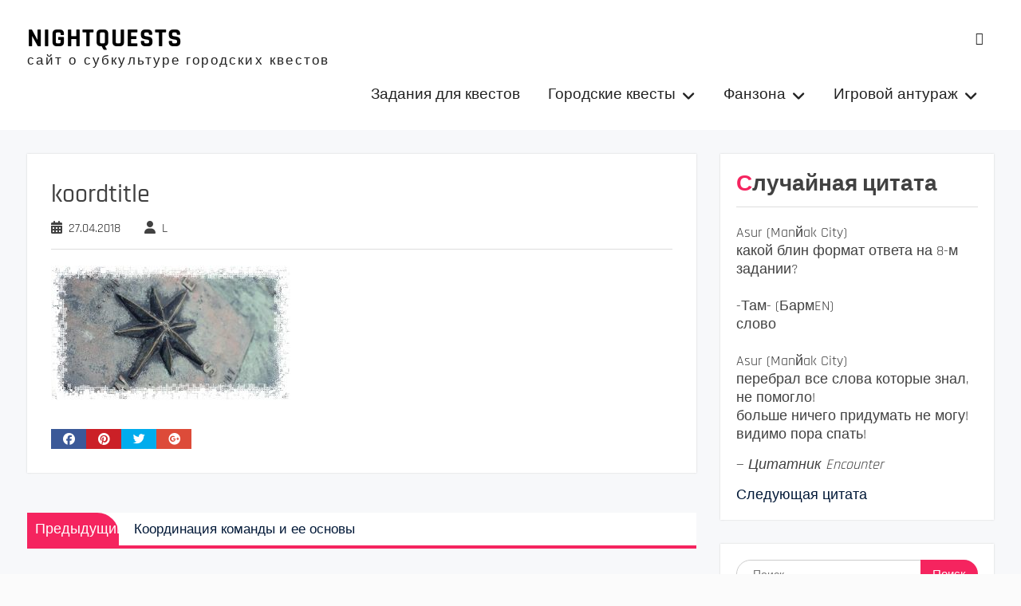

--- FILE ---
content_type: text/html; charset=UTF-8
request_url: https://nightquests.ru/osnovyi-koordinatsii-mnogoe-kipazhnoy-k/koordtitle/
body_size: 16206
content:
<!DOCTYPE html> <html lang="ru-RU"><head>
	    <meta charset="UTF-8">
    <meta name="viewport" content="width=device-width, initial-scale=1">
    <link rel="profile" href="http://gmpg.org/xfn/11">
    <link rel="pingback" href="https://nightquests.ru/xmlrpc.php">
    
<meta name='robots' content='index, follow, max-image-preview:large, max-snippet:-1, max-video-preview:-1' />

	<!-- This site is optimized with the Yoast SEO plugin v26.8 - https://yoast.com/product/yoast-seo-wordpress/ -->
	<title>koordtitle - NIGHTQUESTS</title>
	<link rel="canonical" href="https://nightquests.ru/osnovyi-koordinatsii-mnogoe-kipazhnoy-k/koordtitle/" />
	<meta property="og:locale" content="ru_RU" />
	<meta property="og:type" content="article" />
	<meta property="og:title" content="koordtitle - NIGHTQUESTS" />
	<meta property="og:url" content="https://nightquests.ru/osnovyi-koordinatsii-mnogoe-kipazhnoy-k/koordtitle/" />
	<meta property="og:site_name" content="NIGHTQUESTS" />
	<meta property="og:image" content="https://nightquests.ru/osnovyi-koordinatsii-mnogoe-kipazhnoy-k/koordtitle" />
	<meta property="og:image:width" content="850" />
	<meta property="og:image:height" content="480" />
	<meta property="og:image:type" content="image/jpeg" />
	<meta name="twitter:card" content="summary_large_image" />
	<meta name="twitter:site" content="@lexsis111" />
	<script type="application/ld+json" class="yoast-schema-graph">{"@context":"https://schema.org","@graph":[{"@type":"WebPage","@id":"https://nightquests.ru/osnovyi-koordinatsii-mnogoe-kipazhnoy-k/koordtitle/","url":"https://nightquests.ru/osnovyi-koordinatsii-mnogoe-kipazhnoy-k/koordtitle/","name":"koordtitle - NIGHTQUESTS","isPartOf":{"@id":"https://nightquests.ru/#website"},"primaryImageOfPage":{"@id":"https://nightquests.ru/osnovyi-koordinatsii-mnogoe-kipazhnoy-k/koordtitle/#primaryimage"},"image":{"@id":"https://nightquests.ru/osnovyi-koordinatsii-mnogoe-kipazhnoy-k/koordtitle/#primaryimage"},"thumbnailUrl":"https://nightquests.ru/wp-content/uploads/2017/08/koordtitle.jpg","datePublished":"2018-04-27T20:07:51+00:00","breadcrumb":{"@id":"https://nightquests.ru/osnovyi-koordinatsii-mnogoe-kipazhnoy-k/koordtitle/#breadcrumb"},"inLanguage":"ru-RU","potentialAction":[{"@type":"ReadAction","target":["https://nightquests.ru/osnovyi-koordinatsii-mnogoe-kipazhnoy-k/koordtitle/"]}]},{"@type":"ImageObject","inLanguage":"ru-RU","@id":"https://nightquests.ru/osnovyi-koordinatsii-mnogoe-kipazhnoy-k/koordtitle/#primaryimage","url":"https://nightquests.ru/wp-content/uploads/2017/08/koordtitle.jpg","contentUrl":"https://nightquests.ru/wp-content/uploads/2017/08/koordtitle.jpg","width":850,"height":480},{"@type":"BreadcrumbList","@id":"https://nightquests.ru/osnovyi-koordinatsii-mnogoe-kipazhnoy-k/koordtitle/#breadcrumb","itemListElement":[{"@type":"ListItem","position":1,"name":"Главная страница","item":"https://nightquests.ru/"},{"@type":"ListItem","position":2,"name":"Координация команды и ее основы","item":"https://nightquests.ru/osnovyi-koordinatsii-mnogoe-kipazhnoy-k/"},{"@type":"ListItem","position":3,"name":"koordtitle"}]},{"@type":"WebSite","@id":"https://nightquests.ru/#website","url":"https://nightquests.ru/","name":"NIGHTQUESTS","description":"сайт о субкультуре городских квестов","potentialAction":[{"@type":"SearchAction","target":{"@type":"EntryPoint","urlTemplate":"https://nightquests.ru/?s={search_term_string}"},"query-input":{"@type":"PropertyValueSpecification","valueRequired":true,"valueName":"search_term_string"}}],"inLanguage":"ru-RU"}]}</script>
	<!-- / Yoast SEO plugin. -->


<link rel='dns-prefetch' href='//www.googletagmanager.com' />
<link rel="alternate" type="application/rss+xml" title=" NIGHTQUESTS &raquo; Лента" href="https://nightquests.ru/feed/" />
<link rel="alternate" type="application/rss+xml" title=" NIGHTQUESTS &raquo; Лента комментариев" href="https://nightquests.ru/comments/feed/" />
<link rel="alternate" type="application/rss+xml" title=" NIGHTQUESTS &raquo; Лента комментариев к &laquo;koordtitle&raquo;" href="https://nightquests.ru/osnovyi-koordinatsii-mnogoe-kipazhnoy-k/koordtitle/feed/" />
<link rel="alternate" title="oEmbed (JSON)" type="application/json+oembed" href="https://nightquests.ru/wp-json/oembed/1.0/embed?url=https%3A%2F%2Fnightquests.ru%2Fosnovyi-koordinatsii-mnogoe-kipazhnoy-k%2Fkoordtitle%2F" />
<link rel="alternate" title="oEmbed (XML)" type="text/xml+oembed" href="https://nightquests.ru/wp-json/oembed/1.0/embed?url=https%3A%2F%2Fnightquests.ru%2Fosnovyi-koordinatsii-mnogoe-kipazhnoy-k%2Fkoordtitle%2F&#038;format=xml" />
<style id='wp-img-auto-sizes-contain-inline-css' type='text/css'>
img:is([sizes=auto i],[sizes^="auto," i]){contain-intrinsic-size:3000px 1500px}
/*# sourceURL=wp-img-auto-sizes-contain-inline-css */
</style>
<style id='wp-emoji-styles-inline-css' type='text/css'>

	img.wp-smiley, img.emoji {
		display: inline !important;
		border: none !important;
		box-shadow: none !important;
		height: 1em !important;
		width: 1em !important;
		margin: 0 0.07em !important;
		vertical-align: -0.1em !important;
		background: none !important;
		padding: 0 !important;
	}
/*# sourceURL=wp-emoji-styles-inline-css */
</style>
<style id='wp-block-library-inline-css' type='text/css'>
:root{--wp-block-synced-color:#7a00df;--wp-block-synced-color--rgb:122,0,223;--wp-bound-block-color:var(--wp-block-synced-color);--wp-editor-canvas-background:#ddd;--wp-admin-theme-color:#007cba;--wp-admin-theme-color--rgb:0,124,186;--wp-admin-theme-color-darker-10:#006ba1;--wp-admin-theme-color-darker-10--rgb:0,107,160.5;--wp-admin-theme-color-darker-20:#005a87;--wp-admin-theme-color-darker-20--rgb:0,90,135;--wp-admin-border-width-focus:2px}@media (min-resolution:192dpi){:root{--wp-admin-border-width-focus:1.5px}}.wp-element-button{cursor:pointer}:root .has-very-light-gray-background-color{background-color:#eee}:root .has-very-dark-gray-background-color{background-color:#313131}:root .has-very-light-gray-color{color:#eee}:root .has-very-dark-gray-color{color:#313131}:root .has-vivid-green-cyan-to-vivid-cyan-blue-gradient-background{background:linear-gradient(135deg,#00d084,#0693e3)}:root .has-purple-crush-gradient-background{background:linear-gradient(135deg,#34e2e4,#4721fb 50%,#ab1dfe)}:root .has-hazy-dawn-gradient-background{background:linear-gradient(135deg,#faaca8,#dad0ec)}:root .has-subdued-olive-gradient-background{background:linear-gradient(135deg,#fafae1,#67a671)}:root .has-atomic-cream-gradient-background{background:linear-gradient(135deg,#fdd79a,#004a59)}:root .has-nightshade-gradient-background{background:linear-gradient(135deg,#330968,#31cdcf)}:root .has-midnight-gradient-background{background:linear-gradient(135deg,#020381,#2874fc)}:root{--wp--preset--font-size--normal:16px;--wp--preset--font-size--huge:42px}.has-regular-font-size{font-size:1em}.has-larger-font-size{font-size:2.625em}.has-normal-font-size{font-size:var(--wp--preset--font-size--normal)}.has-huge-font-size{font-size:var(--wp--preset--font-size--huge)}.has-text-align-center{text-align:center}.has-text-align-left{text-align:left}.has-text-align-right{text-align:right}.has-fit-text{white-space:nowrap!important}#end-resizable-editor-section{display:none}.aligncenter{clear:both}.items-justified-left{justify-content:flex-start}.items-justified-center{justify-content:center}.items-justified-right{justify-content:flex-end}.items-justified-space-between{justify-content:space-between}.screen-reader-text{border:0;clip-path:inset(50%);height:1px;margin:-1px;overflow:hidden;padding:0;position:absolute;width:1px;word-wrap:normal!important}.screen-reader-text:focus{background-color:#ddd;clip-path:none;color:#444;display:block;font-size:1em;height:auto;left:5px;line-height:normal;padding:15px 23px 14px;text-decoration:none;top:5px;width:auto;z-index:100000}html :where(.has-border-color){border-style:solid}html :where([style*=border-top-color]){border-top-style:solid}html :where([style*=border-right-color]){border-right-style:solid}html :where([style*=border-bottom-color]){border-bottom-style:solid}html :where([style*=border-left-color]){border-left-style:solid}html :where([style*=border-width]){border-style:solid}html :where([style*=border-top-width]){border-top-style:solid}html :where([style*=border-right-width]){border-right-style:solid}html :where([style*=border-bottom-width]){border-bottom-style:solid}html :where([style*=border-left-width]){border-left-style:solid}html :where(img[class*=wp-image-]){height:auto;max-width:100%}:where(figure){margin:0 0 1em}html :where(.is-position-sticky){--wp-admin--admin-bar--position-offset:var(--wp-admin--admin-bar--height,0px)}@media screen and (max-width:600px){html :where(.is-position-sticky){--wp-admin--admin-bar--position-offset:0px}}

/*# sourceURL=wp-block-library-inline-css */
</style><style id='global-styles-inline-css' type='text/css'>
:root{--wp--preset--aspect-ratio--square: 1;--wp--preset--aspect-ratio--4-3: 4/3;--wp--preset--aspect-ratio--3-4: 3/4;--wp--preset--aspect-ratio--3-2: 3/2;--wp--preset--aspect-ratio--2-3: 2/3;--wp--preset--aspect-ratio--16-9: 16/9;--wp--preset--aspect-ratio--9-16: 9/16;--wp--preset--color--black: #111111;--wp--preset--color--cyan-bluish-gray: #abb8c3;--wp--preset--color--white: #ffffff;--wp--preset--color--pale-pink: #f78da7;--wp--preset--color--vivid-red: #cf2e2e;--wp--preset--color--luminous-vivid-orange: #ff6900;--wp--preset--color--luminous-vivid-amber: #fcb900;--wp--preset--color--light-green-cyan: #7bdcb5;--wp--preset--color--vivid-green-cyan: #00d084;--wp--preset--color--pale-cyan-blue: #8ed1fc;--wp--preset--color--vivid-cyan-blue: #0693e3;--wp--preset--color--vivid-purple: #9b51e0;--wp--preset--color--gray: #f4f4f4;--wp--preset--color--blue: #1b8be0;--wp--preset--color--orange: #ffc300;--wp--preset--color--red: #f5245f;--wp--preset--gradient--vivid-cyan-blue-to-vivid-purple: linear-gradient(135deg,rgb(6,147,227) 0%,rgb(155,81,224) 100%);--wp--preset--gradient--light-green-cyan-to-vivid-green-cyan: linear-gradient(135deg,rgb(122,220,180) 0%,rgb(0,208,130) 100%);--wp--preset--gradient--luminous-vivid-amber-to-luminous-vivid-orange: linear-gradient(135deg,rgb(252,185,0) 0%,rgb(255,105,0) 100%);--wp--preset--gradient--luminous-vivid-orange-to-vivid-red: linear-gradient(135deg,rgb(255,105,0) 0%,rgb(207,46,46) 100%);--wp--preset--gradient--very-light-gray-to-cyan-bluish-gray: linear-gradient(135deg,rgb(238,238,238) 0%,rgb(169,184,195) 100%);--wp--preset--gradient--cool-to-warm-spectrum: linear-gradient(135deg,rgb(74,234,220) 0%,rgb(151,120,209) 20%,rgb(207,42,186) 40%,rgb(238,44,130) 60%,rgb(251,105,98) 80%,rgb(254,248,76) 100%);--wp--preset--gradient--blush-light-purple: linear-gradient(135deg,rgb(255,206,236) 0%,rgb(152,150,240) 100%);--wp--preset--gradient--blush-bordeaux: linear-gradient(135deg,rgb(254,205,165) 0%,rgb(254,45,45) 50%,rgb(107,0,62) 100%);--wp--preset--gradient--luminous-dusk: linear-gradient(135deg,rgb(255,203,112) 0%,rgb(199,81,192) 50%,rgb(65,88,208) 100%);--wp--preset--gradient--pale-ocean: linear-gradient(135deg,rgb(255,245,203) 0%,rgb(182,227,212) 50%,rgb(51,167,181) 100%);--wp--preset--gradient--electric-grass: linear-gradient(135deg,rgb(202,248,128) 0%,rgb(113,206,126) 100%);--wp--preset--gradient--midnight: linear-gradient(135deg,rgb(2,3,129) 0%,rgb(40,116,252) 100%);--wp--preset--font-size--small: 14px;--wp--preset--font-size--medium: 20px;--wp--preset--font-size--large: 42px;--wp--preset--font-size--x-large: 42px;--wp--preset--font-size--normal: 18px;--wp--preset--font-size--huge: 54px;--wp--preset--spacing--20: 0.44rem;--wp--preset--spacing--30: 0.67rem;--wp--preset--spacing--40: 1rem;--wp--preset--spacing--50: 1.5rem;--wp--preset--spacing--60: 2.25rem;--wp--preset--spacing--70: 3.38rem;--wp--preset--spacing--80: 5.06rem;--wp--preset--shadow--natural: 6px 6px 9px rgba(0, 0, 0, 0.2);--wp--preset--shadow--deep: 12px 12px 50px rgba(0, 0, 0, 0.4);--wp--preset--shadow--sharp: 6px 6px 0px rgba(0, 0, 0, 0.2);--wp--preset--shadow--outlined: 6px 6px 0px -3px rgb(255, 255, 255), 6px 6px rgb(0, 0, 0);--wp--preset--shadow--crisp: 6px 6px 0px rgb(0, 0, 0);}:where(.is-layout-flex){gap: 0.5em;}:where(.is-layout-grid){gap: 0.5em;}body .is-layout-flex{display: flex;}.is-layout-flex{flex-wrap: wrap;align-items: center;}.is-layout-flex > :is(*, div){margin: 0;}body .is-layout-grid{display: grid;}.is-layout-grid > :is(*, div){margin: 0;}:where(.wp-block-columns.is-layout-flex){gap: 2em;}:where(.wp-block-columns.is-layout-grid){gap: 2em;}:where(.wp-block-post-template.is-layout-flex){gap: 1.25em;}:where(.wp-block-post-template.is-layout-grid){gap: 1.25em;}.has-black-color{color: var(--wp--preset--color--black) !important;}.has-cyan-bluish-gray-color{color: var(--wp--preset--color--cyan-bluish-gray) !important;}.has-white-color{color: var(--wp--preset--color--white) !important;}.has-pale-pink-color{color: var(--wp--preset--color--pale-pink) !important;}.has-vivid-red-color{color: var(--wp--preset--color--vivid-red) !important;}.has-luminous-vivid-orange-color{color: var(--wp--preset--color--luminous-vivid-orange) !important;}.has-luminous-vivid-amber-color{color: var(--wp--preset--color--luminous-vivid-amber) !important;}.has-light-green-cyan-color{color: var(--wp--preset--color--light-green-cyan) !important;}.has-vivid-green-cyan-color{color: var(--wp--preset--color--vivid-green-cyan) !important;}.has-pale-cyan-blue-color{color: var(--wp--preset--color--pale-cyan-blue) !important;}.has-vivid-cyan-blue-color{color: var(--wp--preset--color--vivid-cyan-blue) !important;}.has-vivid-purple-color{color: var(--wp--preset--color--vivid-purple) !important;}.has-black-background-color{background-color: var(--wp--preset--color--black) !important;}.has-cyan-bluish-gray-background-color{background-color: var(--wp--preset--color--cyan-bluish-gray) !important;}.has-white-background-color{background-color: var(--wp--preset--color--white) !important;}.has-pale-pink-background-color{background-color: var(--wp--preset--color--pale-pink) !important;}.has-vivid-red-background-color{background-color: var(--wp--preset--color--vivid-red) !important;}.has-luminous-vivid-orange-background-color{background-color: var(--wp--preset--color--luminous-vivid-orange) !important;}.has-luminous-vivid-amber-background-color{background-color: var(--wp--preset--color--luminous-vivid-amber) !important;}.has-light-green-cyan-background-color{background-color: var(--wp--preset--color--light-green-cyan) !important;}.has-vivid-green-cyan-background-color{background-color: var(--wp--preset--color--vivid-green-cyan) !important;}.has-pale-cyan-blue-background-color{background-color: var(--wp--preset--color--pale-cyan-blue) !important;}.has-vivid-cyan-blue-background-color{background-color: var(--wp--preset--color--vivid-cyan-blue) !important;}.has-vivid-purple-background-color{background-color: var(--wp--preset--color--vivid-purple) !important;}.has-black-border-color{border-color: var(--wp--preset--color--black) !important;}.has-cyan-bluish-gray-border-color{border-color: var(--wp--preset--color--cyan-bluish-gray) !important;}.has-white-border-color{border-color: var(--wp--preset--color--white) !important;}.has-pale-pink-border-color{border-color: var(--wp--preset--color--pale-pink) !important;}.has-vivid-red-border-color{border-color: var(--wp--preset--color--vivid-red) !important;}.has-luminous-vivid-orange-border-color{border-color: var(--wp--preset--color--luminous-vivid-orange) !important;}.has-luminous-vivid-amber-border-color{border-color: var(--wp--preset--color--luminous-vivid-amber) !important;}.has-light-green-cyan-border-color{border-color: var(--wp--preset--color--light-green-cyan) !important;}.has-vivid-green-cyan-border-color{border-color: var(--wp--preset--color--vivid-green-cyan) !important;}.has-pale-cyan-blue-border-color{border-color: var(--wp--preset--color--pale-cyan-blue) !important;}.has-vivid-cyan-blue-border-color{border-color: var(--wp--preset--color--vivid-cyan-blue) !important;}.has-vivid-purple-border-color{border-color: var(--wp--preset--color--vivid-purple) !important;}.has-vivid-cyan-blue-to-vivid-purple-gradient-background{background: var(--wp--preset--gradient--vivid-cyan-blue-to-vivid-purple) !important;}.has-light-green-cyan-to-vivid-green-cyan-gradient-background{background: var(--wp--preset--gradient--light-green-cyan-to-vivid-green-cyan) !important;}.has-luminous-vivid-amber-to-luminous-vivid-orange-gradient-background{background: var(--wp--preset--gradient--luminous-vivid-amber-to-luminous-vivid-orange) !important;}.has-luminous-vivid-orange-to-vivid-red-gradient-background{background: var(--wp--preset--gradient--luminous-vivid-orange-to-vivid-red) !important;}.has-very-light-gray-to-cyan-bluish-gray-gradient-background{background: var(--wp--preset--gradient--very-light-gray-to-cyan-bluish-gray) !important;}.has-cool-to-warm-spectrum-gradient-background{background: var(--wp--preset--gradient--cool-to-warm-spectrum) !important;}.has-blush-light-purple-gradient-background{background: var(--wp--preset--gradient--blush-light-purple) !important;}.has-blush-bordeaux-gradient-background{background: var(--wp--preset--gradient--blush-bordeaux) !important;}.has-luminous-dusk-gradient-background{background: var(--wp--preset--gradient--luminous-dusk) !important;}.has-pale-ocean-gradient-background{background: var(--wp--preset--gradient--pale-ocean) !important;}.has-electric-grass-gradient-background{background: var(--wp--preset--gradient--electric-grass) !important;}.has-midnight-gradient-background{background: var(--wp--preset--gradient--midnight) !important;}.has-small-font-size{font-size: var(--wp--preset--font-size--small) !important;}.has-medium-font-size{font-size: var(--wp--preset--font-size--medium) !important;}.has-large-font-size{font-size: var(--wp--preset--font-size--large) !important;}.has-x-large-font-size{font-size: var(--wp--preset--font-size--x-large) !important;}
/*# sourceURL=global-styles-inline-css */
</style>

<style id='classic-theme-styles-inline-css' type='text/css'>
/*! This file is auto-generated */
.wp-block-button__link{color:#fff;background-color:#32373c;border-radius:9999px;box-shadow:none;text-decoration:none;padding:calc(.667em + 2px) calc(1.333em + 2px);font-size:1.125em}.wp-block-file__button{background:#32373c;color:#fff;text-decoration:none}
/*# sourceURL=/wp-includes/css/classic-themes.min.css */
</style>
<link rel='stylesheet' id='rutube-embed-styles-css' href='https://nightquests.ru/wp-content/plugins/rutube-embed/build/style-index.css?ver=1764765385' type='text/css' media='all' />
<link rel='stylesheet' id='sow-button-base-css' href='https://nightquests.ru/wp-content/plugins/so-widgets-bundle/widgets/button/css/style.css?ver=1.70.4' type='text/css' media='all' />
<link rel='stylesheet' id='sow-button-flat-480de3079f11-css' href='https://nightquests.ru/wp-content/uploads/siteorigin-widgets/sow-button-flat-480de3079f11.css?ver=6.9' type='text/css' media='all' />
<link rel='stylesheet' id='sow-button-atom-cc2ad630a5ee-css' href='https://nightquests.ru/wp-content/uploads/siteorigin-widgets/sow-button-atom-cc2ad630a5ee.css?ver=6.9' type='text/css' media='all' />
<link rel='stylesheet' id='quotescollection-css' href='https://nightquests.ru/wp-content/plugins/quotes-collection/css/quotes-collection.css?ver=2.5.2' type='text/css' media='all' />
<link rel='stylesheet' id='font-awesome-css' href='https://nightquests.ru/wp-content/themes/photomania/third-party/font-awesome/css/all.min.css?ver=6.7.2' type='text/css' media='all' />
<link rel='stylesheet' id='photomania-google-fonts-css' href='https://nightquests.ru/wp-content/fonts/3fee1cebb7f09076552a9e60251307e1.css' type='text/css' media='all' />
<link rel='stylesheet' id='jquery-sidr-css' href='https://nightquests.ru/wp-content/themes/photomania/third-party/sidr/css/jquery.sidr.dark.min.css?ver=2.2.1' type='text/css' media='all' />
<link rel='stylesheet' id='jquery-magnific-popup-css' href='https://nightquests.ru/wp-content/themes/photomania/third-party/magnific-popup/css/magnific-popup.min.css?ver=1.1.0' type='text/css' media='all' />
<link rel='stylesheet' id='photomania-style-css' href='https://nightquests.ru/wp-content/themes/photomania/style.css?ver=20260107-214943' type='text/css' media='all' />
<link rel='stylesheet' id='photomania-block-style-css' href='https://nightquests.ru/wp-content/themes/photomania/css/blocks.css?ver=20260107-214943' type='text/css' media='all' />
<script type="text/javascript" src="https://nightquests.ru/wp-includes/js/jquery/jquery.min.js?ver=3.7.1" id="jquery-core-js"></script>
<script type="text/javascript" src="https://nightquests.ru/wp-includes/js/jquery/jquery-migrate.min.js?ver=3.4.1" id="jquery-migrate-js"></script>
<script type="text/javascript" id="quotescollection-js-extra">
/* <![CDATA[ */
var quotescollectionAjax = {"ajaxUrl":"https://nightquests.ru/wp-admin/admin-ajax.php","nonce":"18a57ddf75","nextQuote":"\u0421\u043b\u0435\u0434\u0443\u044e\u0449\u0430\u044f \u0446\u0438\u0442\u0430\u0442\u0430","loading":"Loading...","error":"Error getting quote","autoRefreshMax":"20","autoRefreshCount":"0"};
//# sourceURL=quotescollection-js-extra
/* ]]> */
</script>
<script type="text/javascript" src="https://nightquests.ru/wp-content/plugins/quotes-collection/js/quotes-collection.js?ver=2.5.2" id="quotescollection-js"></script>
<link rel="https://api.w.org/" href="https://nightquests.ru/wp-json/" /><link rel="alternate" title="JSON" type="application/json" href="https://nightquests.ru/wp-json/wp/v2/media/3573" /><link rel="EditURI" type="application/rsd+xml" title="RSD" href="https://nightquests.ru/xmlrpc.php?rsd" />
<meta name="generator" content="WordPress 6.9" />
<link rel='shortlink' href='https://nightquests.ru/?p=3573' />
<meta name="generator" content="Site Kit by Google 1.170.0" /><!-- Yandex.Metrika counter by Yandex Metrica Plugin -->
<script type="text/javascript" >
    (function(m,e,t,r,i,k,a){m[i]=m[i]||function(){(m[i].a=m[i].a||[]).push(arguments)};
        m[i].l=1*new Date();k=e.createElement(t),a=e.getElementsByTagName(t)[0],k.async=1,k.src=r,a.parentNode.insertBefore(k,a)})
    (window, document, "script", "https://mc.yandex.ru/metrika/tag.js", "ym");

    ym(43035749, "init", {
        id:43035749,
        clickmap:true,
        trackLinks:true,
        accurateTrackBounce:true,
        webvisor:true,
	        });
</script>
<noscript><div><img src="https://mc.yandex.ru/watch/43035749" style="position:absolute; left:-9999px;" alt="" /></div></noscript>
<!-- /Yandex.Metrika counter -->
<link rel="icon" href="https://nightquests.ru/wp-content/uploads/2017/05/cropped-Аватарчег-32x32.png" sizes="32x32" />
<link rel="icon" href="https://nightquests.ru/wp-content/uploads/2017/05/cropped-Аватарчег-192x192.png" sizes="192x192" />
<link rel="apple-touch-icon" href="https://nightquests.ru/wp-content/uploads/2017/05/cropped-Аватарчег-180x180.png" />
<meta name="msapplication-TileImage" content="https://nightquests.ru/wp-content/uploads/2017/05/cropped-Аватарчег-270x270.png" />
<link rel='stylesheet' id='siteorigin-widget-icon-font-icomoon-css' href='https://nightquests.ru/wp-content/plugins/so-widgets-bundle/icons/icomoon/style.css?ver=6.9' type='text/css' media='all' />
<link rel='stylesheet' id='siteorigin-widget-icon-font-materialicons-css' href='https://nightquests.ru/wp-content/plugins/so-widgets-bundle/icons/materialicons/style.css?ver=6.9' type='text/css' media='all' />
</head>

<body class="attachment wp-singular attachment-template-default single single-attachment postid-3573 attachmentid-3573 attachment-jpeg wp-embed-responsive wp-theme-photomania group-blog global-layout-right-sidebar slider-disabled">

	
	    <div id="page" class="hfeed site">
    <a class="skip-link screen-reader-text" href="#content">Skip to content</a>		<a id="mobile-trigger" href="#mob-menu"><i class="fa fa-bars"></i></a>
		<div id="mob-menu">
			<ul id="menu-menju-osnovnoe" class="menu"><li id="menu-item-4724" class="menu-item menu-item-type-post_type menu-item-object-page menu-item-4724"><a href="https://nightquests.ru/knowledge-base/">Задания для квестов</a></li>
<li id="menu-item-5782" class="menu-item menu-item-type-taxonomy menu-item-object-category menu-item-has-children menu-item-5782"><a href="https://nightquests.ru/category/gorodskie-kvesty/">Городские квесты</a>
<ul class="sub-menu">
	<li id="menu-item-190" class="menu-item menu-item-type-taxonomy menu-item-object-category menu-item-has-children menu-item-190"><a href="https://nightquests.ru/category/proekty/">Проекты и франшизы</a>
	<ul class="sub-menu">
		<li id="menu-item-205" class="menu-item menu-item-type-taxonomy menu-item-object-category menu-item-205"><a href="https://nightquests.ru/category/proekty/dozor/">DozoR</a></li>
		<li id="menu-item-206" class="menu-item menu-item-type-taxonomy menu-item-object-category menu-item-206"><a href="https://nightquests.ru/category/proekty/encounter/">ENcounter</a></li>
		<li id="menu-item-207" class="menu-item menu-item-type-taxonomy menu-item-object-category menu-item-207"><a href="https://nightquests.ru/category/proekty/red-fox/">Red Fox</a></li>
		<li id="menu-item-7905" class="menu-item menu-item-type-taxonomy menu-item-object-category menu-item-7905"><a href="https://nightquests.ru/category/kvest-v-korobke/">Квест в коробке</a></li>
		<li id="menu-item-2225" class="menu-item menu-item-type-taxonomy menu-item-object-category menu-item-2225"><a href="https://nightquests.ru/category/urban-quest/">Urban Quest</a></li>
		<li id="menu-item-1330" class="menu-item menu-item-type-taxonomy menu-item-object-category menu-item-1330"><a href="https://nightquests.ru/category/questhint/">QuestHint</a></li>
		<li id="menu-item-1982" class="menu-item menu-item-type-taxonomy menu-item-object-category menu-item-1982"><a href="https://nightquests.ru/category/telegram-kanalyi/">Telegram каналы</a></li>
		<li id="menu-item-258" class="menu-item menu-item-type-post_type menu-item-object-page menu-item-258"><a href="https://nightquests.ru/karta-proektov/">Карта проектов</a></li>
		<li id="menu-item-7132" class="menu-item menu-item-type-post_type menu-item-object-page menu-item-7132"><a href="https://nightquests.ru/mesta-tusovoj-kvesterov-po-gorodam/">Места тусовок квестеров</a></li>
	</ul>
</li>
	<li id="menu-item-5794" class="menu-item menu-item-type-taxonomy menu-item-object-category menu-item-5794"><a href="https://nightquests.ru/category/igrovy-e-dvizhki/">Игровые движки</a></li>
	<li id="menu-item-5783" class="menu-item menu-item-type-taxonomy menu-item-object-category menu-item-has-children menu-item-5783"><a href="https://nightquests.ru/category/formaty-igr/">Форматы игр</a>
	<ul class="sub-menu">
		<li id="menu-item-5784" class="menu-item menu-item-type-taxonomy menu-item-object-category menu-item-has-children menu-item-5784"><a href="https://nightquests.ru/category/avtokvesty/">Автоквесты</a>
		<ul class="sub-menu">
			<li id="menu-item-1606" class="menu-item menu-item-type-taxonomy menu-item-object-category menu-item-1606"><a href="https://nightquests.ru/category/chempionaty/">Чемпионаты</a></li>
		</ul>
</li>
		<li id="menu-item-5785" class="menu-item menu-item-type-taxonomy menu-item-object-category menu-item-5785"><a href="https://nightquests.ru/category/velosipedny-e/">Велосипедные</a></li>
		<li id="menu-item-5786" class="menu-item menu-item-type-taxonomy menu-item-object-category menu-item-5786"><a href="https://nightquests.ru/category/geokeshing/">Геокешинг</a></li>
		<li id="menu-item-5788" class="menu-item menu-item-type-taxonomy menu-item-object-category menu-item-5788"><a href="https://nightquests.ru/category/peshehodny-e/">Пешеходные</a></li>
		<li id="menu-item-5789" class="menu-item menu-item-type-taxonomy menu-item-object-category menu-item-5789"><a href="https://nightquests.ru/category/tvorcheskie/">Творческие</a></li>
		<li id="menu-item-5790" class="menu-item menu-item-type-taxonomy menu-item-object-category menu-item-5790"><a href="https://nightquests.ru/category/onlajn/">Онлайн</a></li>
	</ul>
</li>
	<li id="menu-item-187" class="menu-item menu-item-type-taxonomy menu-item-object-category menu-item-has-children menu-item-187"><a href="https://nightquests.ru/category/baza-znaniy/">База знаний</a>
	<ul class="sub-menu">
		<li id="menu-item-195" class="menu-item menu-item-type-taxonomy menu-item-object-category menu-item-195"><a href="https://nightquests.ru/category/baza-znaniy/organizatoru/">Организатору</a></li>
		<li id="menu-item-198" class="menu-item menu-item-type-taxonomy menu-item-object-category menu-item-198"><a href="https://nightquests.ru/category/baza-znaniy/avtoru/">Автору</a></li>
		<li id="menu-item-200" class="menu-item menu-item-type-taxonomy menu-item-object-category menu-item-200"><a href="https://nightquests.ru/category/baza-znaniy/kapitanu/">Капитану</a></li>
		<li id="menu-item-203" class="menu-item menu-item-type-taxonomy menu-item-object-category menu-item-has-children menu-item-203"><a href="https://nightquests.ru/category/baza-znaniy/pole/">Поле</a>
		<ul class="sub-menu">
			<li id="menu-item-202" class="menu-item menu-item-type-taxonomy menu-item-object-category menu-item-202"><a href="https://nightquests.ru/category/baza-znaniy/pilotu/">Пилоту</a></li>
			<li id="menu-item-204" class="menu-item menu-item-type-taxonomy menu-item-object-category menu-item-204"><a href="https://nightquests.ru/category/baza-znaniy/shturmanu/">Штурману</a></li>
			<li id="menu-item-199" class="menu-item menu-item-type-taxonomy menu-item-object-category menu-item-199"><a href="https://nightquests.ru/category/baza-znaniy/igroku/">Полевому</a></li>
		</ul>
</li>
		<li id="menu-item-189" class="menu-item menu-item-type-taxonomy menu-item-object-category menu-item-has-children menu-item-189"><a href="https://nightquests.ru/category/baza-znaniy/shtab/">Штаб</a>
		<ul class="sub-menu">
			<li id="menu-item-2245" class="menu-item menu-item-type-taxonomy menu-item-object-category menu-item-2245"><a href="https://nightquests.ru/category/vidy-zadanij/">Виды заданий</a></li>
		</ul>
</li>
		<li id="menu-item-397" class="menu-item menu-item-type-taxonomy menu-item-object-category menu-item-397"><a href="https://nightquests.ru/category/baza-znaniy/zadaniya/tip-urovnya/">Тип уровня</a></li>
	</ul>
</li>
	<li id="menu-item-1817" class="menu-item menu-item-type-taxonomy menu-item-object-category menu-item-has-children menu-item-1817"><a href="https://nightquests.ru/category/soft/">Софт</a>
	<ul class="sub-menu">
		<li id="menu-item-5792" class="menu-item menu-item-type-taxonomy menu-item-object-category menu-item-5792"><a href="https://nightquests.ru/category/igrovy-e-boty/">Игровые боты</a></li>
		<li id="menu-item-5791" class="menu-item menu-item-type-taxonomy menu-item-object-category menu-item-5791"><a href="https://nightquests.ru/category/artefakty-s-igr/">Программы-задания</a></li>
		<li id="menu-item-5793" class="menu-item menu-item-type-taxonomy menu-item-object-category menu-item-5793"><a href="https://nightquests.ru/category/mobil-ny-e-prilozheniya/">Мобильные приложения</a></li>
	</ul>
</li>
</ul>
</li>
<li id="menu-item-373" class="menu-item menu-item-type-taxonomy menu-item-object-category menu-item-has-children menu-item-373"><a href="https://nightquests.ru/category/fanzone/">Фанзона</a>
<ul class="sub-menu">
	<li id="menu-item-192" class="menu-item menu-item-type-taxonomy menu-item-object-category menu-item-192"><a href="https://nightquests.ru/category/fanzone/istoriya/">История</a></li>
	<li id="menu-item-209" class="menu-item menu-item-type-taxonomy menu-item-object-category menu-item-209"><a href="https://nightquests.ru/category/fanzone/muzy-ka/">Музыка</a></li>
	<li id="menu-item-191" class="menu-item menu-item-type-taxonomy menu-item-object-category menu-item-191"><a href="https://nightquests.ru/category/fanzone/video/">Видео</a></li>
	<li id="menu-item-2574" class="menu-item menu-item-type-taxonomy menu-item-object-category menu-item-2574"><a href="https://nightquests.ru/category/fanzone/kino/">Кино</a></li>
	<li id="menu-item-208" class="menu-item menu-item-type-taxonomy menu-item-object-category menu-item-208"><a href="https://nightquests.ru/category/fanzone/art/">Арт</a></li>
	<li id="menu-item-6894" class="menu-item menu-item-type-taxonomy menu-item-object-category menu-item-6894"><a href="https://nightquests.ru/category/bajki/">Байки</a></li>
	<li id="menu-item-6893" class="menu-item menu-item-type-taxonomy menu-item-object-category menu-item-6893"><a href="https://nightquests.ru/category/fanzone/tvorchestvo/stihi/">Стихи</a></li>
	<li id="menu-item-211" class="menu-item menu-item-type-taxonomy menu-item-object-category menu-item-211"><a href="https://nightquests.ru/category/fanzone/tvorchestvo/">Творчество</a></li>
	<li id="menu-item-210" class="menu-item menu-item-type-taxonomy menu-item-object-category menu-item-210"><a href="https://nightquests.ru/category/fanzone/sleng/">Сленг</a></li>
</ul>
</li>
<li id="menu-item-5797" class="menu-item menu-item-type-taxonomy menu-item-object-category menu-item-has-children menu-item-5797"><a href="https://nightquests.ru/category/igrovoj-anturazh/">Игровой антураж</a>
<ul class="sub-menu">
	<li id="menu-item-5808" class="menu-item menu-item-type-taxonomy menu-item-object-category menu-item-5808"><a href="https://nightquests.ru/category/grim-i-kostyumy/">Грим и костюмы</a></li>
	<li id="menu-item-5798" class="menu-item menu-item-type-taxonomy menu-item-object-category menu-item-5798"><a href="https://nightquests.ru/category/instalyatsii/">Инсталяции</a></li>
	<li id="menu-item-5795" class="menu-item menu-item-type-taxonomy menu-item-object-category menu-item-5795"><a href="https://nightquests.ru/category/artefakty/">Артефакты</a></li>
</ul>
</li>
</ul>		</div><!-- #mob-menu -->
		
    <header id="masthead" class="site-header" role="banner"><div class="container">			    <div class="site-branding">

			
													<div id="site-identity">
																		<p class="site-title"><a href="https://nightquests.ru/" rel="home"> NIGHTQUESTS</a></p>
																						<p class="site-description">сайт о субкультуре городских квестов</p>
									</div><!-- #site-identity -->
				    </div><!-- .site-branding -->
	    <div id="header-social">
			<div class="widget photomania_widget_social"><ul id="menu-sotsseti" class="menu"><li id="menu-item-51" class="menu-item menu-item-type-custom menu-item-object-custom menu-item-51"><a href="https://vk.com/all_night_quests"><span class="screen-reader-text">VK</span></a></li>
</ul></div>	    </div><!-- #header-social -->
	    <div id="main-nav">
	        <nav id="site-navigation" class="main-navigation" role="navigation">
	            <div class="wrap-menu-content">
					<div class="menu-menju-osnovnoe-container"><ul id="primary-menu" class="menu"><li class="menu-item menu-item-type-post_type menu-item-object-page menu-item-4724"><a href="https://nightquests.ru/knowledge-base/">Задания для квестов</a></li>
<li class="menu-item menu-item-type-taxonomy menu-item-object-category menu-item-has-children menu-item-5782"><a href="https://nightquests.ru/category/gorodskie-kvesty/">Городские квесты</a>
<ul class="sub-menu">
	<li class="menu-item menu-item-type-taxonomy menu-item-object-category menu-item-has-children menu-item-190"><a href="https://nightquests.ru/category/proekty/">Проекты и франшизы</a>
	<ul class="sub-menu">
		<li class="menu-item menu-item-type-taxonomy menu-item-object-category menu-item-205"><a href="https://nightquests.ru/category/proekty/dozor/">DozoR</a></li>
		<li class="menu-item menu-item-type-taxonomy menu-item-object-category menu-item-206"><a href="https://nightquests.ru/category/proekty/encounter/">ENcounter</a></li>
		<li class="menu-item menu-item-type-taxonomy menu-item-object-category menu-item-207"><a href="https://nightquests.ru/category/proekty/red-fox/">Red Fox</a></li>
		<li class="menu-item menu-item-type-taxonomy menu-item-object-category menu-item-7905"><a href="https://nightquests.ru/category/kvest-v-korobke/">Квест в коробке</a></li>
		<li class="menu-item menu-item-type-taxonomy menu-item-object-category menu-item-2225"><a href="https://nightquests.ru/category/urban-quest/">Urban Quest</a></li>
		<li class="menu-item menu-item-type-taxonomy menu-item-object-category menu-item-1330"><a href="https://nightquests.ru/category/questhint/">QuestHint</a></li>
		<li class="menu-item menu-item-type-taxonomy menu-item-object-category menu-item-1982"><a href="https://nightquests.ru/category/telegram-kanalyi/">Telegram каналы</a></li>
		<li class="menu-item menu-item-type-post_type menu-item-object-page menu-item-258"><a href="https://nightquests.ru/karta-proektov/">Карта проектов</a></li>
		<li class="menu-item menu-item-type-post_type menu-item-object-page menu-item-7132"><a href="https://nightquests.ru/mesta-tusovoj-kvesterov-po-gorodam/">Места тусовок квестеров</a></li>
	</ul>
</li>
	<li class="menu-item menu-item-type-taxonomy menu-item-object-category menu-item-5794"><a href="https://nightquests.ru/category/igrovy-e-dvizhki/">Игровые движки</a></li>
	<li class="menu-item menu-item-type-taxonomy menu-item-object-category menu-item-has-children menu-item-5783"><a href="https://nightquests.ru/category/formaty-igr/">Форматы игр</a>
	<ul class="sub-menu">
		<li class="menu-item menu-item-type-taxonomy menu-item-object-category menu-item-has-children menu-item-5784"><a href="https://nightquests.ru/category/avtokvesty/">Автоквесты</a>
		<ul class="sub-menu">
			<li class="menu-item menu-item-type-taxonomy menu-item-object-category menu-item-1606"><a href="https://nightquests.ru/category/chempionaty/">Чемпионаты</a></li>
		</ul>
</li>
		<li class="menu-item menu-item-type-taxonomy menu-item-object-category menu-item-5785"><a href="https://nightquests.ru/category/velosipedny-e/">Велосипедные</a></li>
		<li class="menu-item menu-item-type-taxonomy menu-item-object-category menu-item-5786"><a href="https://nightquests.ru/category/geokeshing/">Геокешинг</a></li>
		<li class="menu-item menu-item-type-taxonomy menu-item-object-category menu-item-5788"><a href="https://nightquests.ru/category/peshehodny-e/">Пешеходные</a></li>
		<li class="menu-item menu-item-type-taxonomy menu-item-object-category menu-item-5789"><a href="https://nightquests.ru/category/tvorcheskie/">Творческие</a></li>
		<li class="menu-item menu-item-type-taxonomy menu-item-object-category menu-item-5790"><a href="https://nightquests.ru/category/onlajn/">Онлайн</a></li>
	</ul>
</li>
	<li class="menu-item menu-item-type-taxonomy menu-item-object-category menu-item-has-children menu-item-187"><a href="https://nightquests.ru/category/baza-znaniy/">База знаний</a>
	<ul class="sub-menu">
		<li class="menu-item menu-item-type-taxonomy menu-item-object-category menu-item-195"><a href="https://nightquests.ru/category/baza-znaniy/organizatoru/">Организатору</a></li>
		<li class="menu-item menu-item-type-taxonomy menu-item-object-category menu-item-198"><a href="https://nightquests.ru/category/baza-znaniy/avtoru/">Автору</a></li>
		<li class="menu-item menu-item-type-taxonomy menu-item-object-category menu-item-200"><a href="https://nightquests.ru/category/baza-znaniy/kapitanu/">Капитану</a></li>
		<li class="menu-item menu-item-type-taxonomy menu-item-object-category menu-item-has-children menu-item-203"><a href="https://nightquests.ru/category/baza-znaniy/pole/">Поле</a>
		<ul class="sub-menu">
			<li class="menu-item menu-item-type-taxonomy menu-item-object-category menu-item-202"><a href="https://nightquests.ru/category/baza-znaniy/pilotu/">Пилоту</a></li>
			<li class="menu-item menu-item-type-taxonomy menu-item-object-category menu-item-204"><a href="https://nightquests.ru/category/baza-znaniy/shturmanu/">Штурману</a></li>
			<li class="menu-item menu-item-type-taxonomy menu-item-object-category menu-item-199"><a href="https://nightquests.ru/category/baza-znaniy/igroku/">Полевому</a></li>
		</ul>
</li>
		<li class="menu-item menu-item-type-taxonomy menu-item-object-category menu-item-has-children menu-item-189"><a href="https://nightquests.ru/category/baza-znaniy/shtab/">Штаб</a>
		<ul class="sub-menu">
			<li class="menu-item menu-item-type-taxonomy menu-item-object-category menu-item-2245"><a href="https://nightquests.ru/category/vidy-zadanij/">Виды заданий</a></li>
		</ul>
</li>
		<li class="menu-item menu-item-type-taxonomy menu-item-object-category menu-item-397"><a href="https://nightquests.ru/category/baza-znaniy/zadaniya/tip-urovnya/">Тип уровня</a></li>
	</ul>
</li>
	<li class="menu-item menu-item-type-taxonomy menu-item-object-category menu-item-has-children menu-item-1817"><a href="https://nightquests.ru/category/soft/">Софт</a>
	<ul class="sub-menu">
		<li class="menu-item menu-item-type-taxonomy menu-item-object-category menu-item-5792"><a href="https://nightquests.ru/category/igrovy-e-boty/">Игровые боты</a></li>
		<li class="menu-item menu-item-type-taxonomy menu-item-object-category menu-item-5791"><a href="https://nightquests.ru/category/artefakty-s-igr/">Программы-задания</a></li>
		<li class="menu-item menu-item-type-taxonomy menu-item-object-category menu-item-5793"><a href="https://nightquests.ru/category/mobil-ny-e-prilozheniya/">Мобильные приложения</a></li>
	</ul>
</li>
</ul>
</li>
<li class="menu-item menu-item-type-taxonomy menu-item-object-category menu-item-has-children menu-item-373"><a href="https://nightquests.ru/category/fanzone/">Фанзона</a>
<ul class="sub-menu">
	<li class="menu-item menu-item-type-taxonomy menu-item-object-category menu-item-192"><a href="https://nightquests.ru/category/fanzone/istoriya/">История</a></li>
	<li class="menu-item menu-item-type-taxonomy menu-item-object-category menu-item-209"><a href="https://nightquests.ru/category/fanzone/muzy-ka/">Музыка</a></li>
	<li class="menu-item menu-item-type-taxonomy menu-item-object-category menu-item-191"><a href="https://nightquests.ru/category/fanzone/video/">Видео</a></li>
	<li class="menu-item menu-item-type-taxonomy menu-item-object-category menu-item-2574"><a href="https://nightquests.ru/category/fanzone/kino/">Кино</a></li>
	<li class="menu-item menu-item-type-taxonomy menu-item-object-category menu-item-208"><a href="https://nightquests.ru/category/fanzone/art/">Арт</a></li>
	<li class="menu-item menu-item-type-taxonomy menu-item-object-category menu-item-6894"><a href="https://nightquests.ru/category/bajki/">Байки</a></li>
	<li class="menu-item menu-item-type-taxonomy menu-item-object-category menu-item-6893"><a href="https://nightquests.ru/category/fanzone/tvorchestvo/stihi/">Стихи</a></li>
	<li class="menu-item menu-item-type-taxonomy menu-item-object-category menu-item-211"><a href="https://nightquests.ru/category/fanzone/tvorchestvo/">Творчество</a></li>
	<li class="menu-item menu-item-type-taxonomy menu-item-object-category menu-item-210"><a href="https://nightquests.ru/category/fanzone/sleng/">Сленг</a></li>
</ul>
</li>
<li class="menu-item menu-item-type-taxonomy menu-item-object-category menu-item-has-children menu-item-5797"><a href="https://nightquests.ru/category/igrovoj-anturazh/">Игровой антураж</a>
<ul class="sub-menu">
	<li class="menu-item menu-item-type-taxonomy menu-item-object-category menu-item-5808"><a href="https://nightquests.ru/category/grim-i-kostyumy/">Грим и костюмы</a></li>
	<li class="menu-item menu-item-type-taxonomy menu-item-object-category menu-item-5798"><a href="https://nightquests.ru/category/instalyatsii/">Инсталяции</a></li>
	<li class="menu-item menu-item-type-taxonomy menu-item-object-category menu-item-5795"><a href="https://nightquests.ru/category/artefakty/">Артефакты</a></li>
</ul>
</li>
</ul></div>	            </div><!-- .menu-content -->
	        </nav><!-- #site-navigation -->
	    </div> <!-- #main-nav -->

	        </div><!-- .container --></header><!-- #masthead -->
	<div id="content" class="site-content"><div class="container"><div class="inner-wrapper">    
	<div id="primary" class="content-area">
		<main id="main" class="site-main" role="main">

		
			
<article id="post-3573" class="post-3573 attachment type-attachment status-inherit hentry">
	<header class="entry-header">
		<h1 class="entry-title">koordtitle</h1>		<div class="entry-meta">
			<span class="posted-on"><a href="https://nightquests.ru/osnovyi-koordinatsii-mnogoe-kipazhnoy-k/koordtitle/" rel="bookmark"><time class="entry-date published updated" datetime="2018-04-27T23:07:51+03:00">27.04.2018</time></a></span><span class="byline"> <span class="author vcard"><a class="url fn n" href="https://nightquests.ru/author/lexsis/">L</a></span></span>		</div><!-- .entry-meta -->
	</header><!-- .entry-header -->

    
	<div class="entry-content-wrapper">
		<div class="entry-content">
			<p class="attachment"><a href='https://nightquests.ru/wp-content/uploads/2017/08/koordtitle.jpg'><img fetchpriority="high" decoding="async" width="300" height="169" src="https://nightquests.ru/wp-content/uploads/2017/08/koordtitle-300x169.jpg" class="attachment-medium size-medium" alt="" srcset="https://nightquests.ru/wp-content/uploads/2017/08/koordtitle-300x169.jpg 300w, https://nightquests.ru/wp-content/uploads/2017/08/koordtitle-768x434.jpg 768w, https://nightquests.ru/wp-content/uploads/2017/08/koordtitle.jpg 850w" sizes="(max-width: 300px) 100vw, 300px" /></a></p>
					</div><!-- .entry-content -->
	</div><!-- .entry-content-wrapper -->

	<footer class="entry-footer">
			</footer><!-- .entry-footer -->

					<div class="photomania-social-share">
			<ul>
									<li><a href="https://www.facebook.com/sharer/sharer.php?u=https://nightquests.ru/osnovyi-koordinatsii-mnogoe-kipazhnoy-k/koordtitle/&#038;title=koordtitle" target="_blank"><i class="fa-brands fa-facebook" aria-hidden="true"></i></a></li>
									<li><a href="https://pinterest.com/pin/create/button/?url=https://nightquests.ru/osnovyi-koordinatsii-mnogoe-kipazhnoy-k/koordtitle/&#038;media=https://nightquests.ru/wp-content/uploads/2017/08/koordtitle.jpg&#038;description=koordtitle" target="_blank"><i class="fa-brands fa-pinterest" aria-hidden="true"></i></a></li>
									<li><a href="http://twitter.com/intent/tweet?status=koordtitle+https://nightquests.ru/osnovyi-koordinatsii-mnogoe-kipazhnoy-k/koordtitle/" target="_blank"><i class="fa-brands fa-twitter" aria-hidden="true"></i></a></li>
									<li><a href="https://plus.google.com/share?url=https://nightquests.ru/osnovyi-koordinatsii-mnogoe-kipazhnoy-k/koordtitle/" target="_blank"><i class="fa-brands fa-google-plus" aria-hidden="true"></i></a></li>
							</ul>
		</div><!-- .photomania-social-share -->
			
</article><!-- #post-## -->

			
	<nav class="navigation post-navigation" aria-label="Записи">
		<h2 class="screen-reader-text">Навигация по записям</h2>
		<div class="nav-links"><div class="nav-previous"><a href="https://nightquests.ru/osnovyi-koordinatsii-mnogoe-kipazhnoy-k/" rel="prev"><span class="meta-nav" aria-hidden="true">Предыдущий</span> <span class="screen-reader-text">Предыдущая запись:</span> <span class="post-title">Координация команды и ее основы</span></a></div></div>
	</nav>
			
<div id="comments" class="comments-area">

	
	
	
		<div id="respond" class="comment-respond">
		<h3 id="reply-title" class="comment-reply-title">Добавить комментарий <small><a rel="nofollow" id="cancel-comment-reply-link" href="/osnovyi-koordinatsii-mnogoe-kipazhnoy-k/koordtitle/#respond" style="display:none;">Отменить ответ</a></small></h3><form action="https://nightquests.ru/wp-comments-post.php" method="post" id="commentform" class="comment-form"><p class="comment-notes"><span id="email-notes">Ваш адрес email не будет опубликован.</span> <span class="required-field-message">Обязательные поля помечены <span class="required">*</span></span></p><p class="comment-form-comment"><label for="comment">Комментарий <span class="required">*</span></label> <textarea id="comment" name="comment" cols="45" rows="8" maxlength="65525" required></textarea></p><p class="comment-form-author"><label for="author">Имя <span class="required">*</span></label> <input id="author" name="author" type="text" value="" size="30" maxlength="245" autocomplete="name" required /></p>
<p class="comment-form-email"><label for="email">Email <span class="required">*</span></label> <input id="email" name="email" type="email" value="" size="30" maxlength="100" aria-describedby="email-notes" autocomplete="email" required /></p>
<p class="comment-form-url"><label for="url">Сайт</label> <input id="url" name="url" type="url" value="" size="30" maxlength="200" autocomplete="url" /></p>
<p class="comment-form-cookies-consent"><input id="wp-comment-cookies-consent" name="wp-comment-cookies-consent" type="checkbox" value="yes" /> <label for="wp-comment-cookies-consent">Сохранить моё имя, email и адрес сайта в этом браузере для последующих моих комментариев.</label></p>
<p class="form-submit"><input name="submit" type="submit" id="submit" class="submit" value="Отправить комментарий" /> <input type='hidden' name='comment_post_ID' value='3573' id='comment_post_ID' />
<input type='hidden' name='comment_parent' id='comment_parent' value='0' />
</p><p style="display: none;"><input type="hidden" id="akismet_comment_nonce" name="akismet_comment_nonce" value="d17a3e02eb" /></p><p style="display: none !important;" class="akismet-fields-container" data-prefix="ak_"><label>&#916;<textarea name="ak_hp_textarea" cols="45" rows="8" maxlength="100"></textarea></label><input type="hidden" id="ak_js_1" name="ak_js" value="31"/><script>document.getElementById( "ak_js_1" ).setAttribute( "value", ( new Date() ).getTime() );</script></p></form>	</div><!-- #respond -->
	
</div><!-- #comments -->

		
		</main><!-- #main -->
	</div><!-- #primary -->

<div id="sidebar-primary" class="widget-area sidebar" role="complementary">
			<aside id="quotescollection-2" class="widget widget_quotescollection"><h2 class="widget-title">Случайная цитата</h2>
<div class="quotescollection-quote-wrapper" id="w_quotescollection_2"><script type="text/javascript">
var args_w_quotescollection_2 = {"instanceID":"w_quotescollection_2", "currQuoteID":0, "showAuthor":1, "showSource":1, "tags":"", "charLimit":500, "orderBy":"random", "ajaxRefresh":1, "autoRefresh":0, "dynamicFetch":1, "before":"", "after":"", "beforeAttribution":"&lt;div class=\&quot;attribution\&quot;&gt;&amp;mdash;&amp;nbsp;", "afterAttribution":"&lt;/div&gt;", };quotescollectionRefresh(args_w_quotescollection_2);</script>
</div></aside><aside id="search-2" class="widget widget_search"><form role="search" method="get" class="search-form" action="https://nightquests.ru/">
				<label>
					<span class="screen-reader-text">Найти:</span>
					<input type="search" class="search-field" placeholder="Поиск&hellip;" value="" name="s" />
				</label>
				<input type="submit" class="search-submit" value="Поиск" />
			</form></aside><aside id="nav_menu-5" class="widget widget_nav_menu"><h2 class="widget-title">Полезное</h2><div class="menu-poleznoe-container"><ul id="menu-poleznoe" class="menu"><li id="menu-item-1797" class="menu-item menu-item-type-taxonomy menu-item-object-category menu-item-1797"><a href="https://nightquests.ru/category/baza-znaniy/">База знаний</a></li>
<li id="menu-item-1798" class="menu-item menu-item-type-post_type menu-item-object-post menu-item-1798"><a href="https://nightquests.ru/kak-pisat-zadaniya-dlya-gorodskogo-kve/">Как писать задания для городского квеста</a></li>
<li id="menu-item-1799" class="menu-item menu-item-type-post_type menu-item-object-post menu-item-1799"><a href="https://nightquests.ru/new-games/">Как привлечь новых игроков в автоквест?</a></li>
<li id="menu-item-1800" class="menu-item menu-item-type-post_type menu-item-object-post menu-item-1800"><a href="https://nightquests.ru/statya-20-17-koap-voprosyi-i-otvetyi/">Статья 20.17 КоАП, вопросы и ответы</a></li>
<li id="menu-item-7104" class="menu-item menu-item-type-post_type menu-item-object-post menu-item-7104"><a href="https://nightquests.ru/kak-provesti-trenirovku-komandy-k-avtokvestu/">Как провести тренировку команды к автоквесту</a></li>
<li id="menu-item-7105" class="menu-item menu-item-type-post_type menu-item-object-post menu-item-7105"><a href="https://nightquests.ru/33-idei-syuzhetov-dlya-napisaniya-stsenariya-avtokvesta/">33 идеи сюжетов для написания сценария автоквеста</a></li>
<li id="menu-item-7106" class="menu-item menu-item-type-post_type menu-item-object-post menu-item-7106"><a href="https://nightquests.ru/kak-privlekat-sponsorov-na-igry/">Как привлекать спонсоров на игры?</a></li>
<li id="menu-item-2752" class="menu-item menu-item-type-post_type menu-item-object-post menu-item-2752"><a href="https://nightquests.ru/gorodskoy-kvest/">Городской квест современное развлечение</a></li>
</ul></div></aside><aside id="custom_html-2" class="widget_text widget widget_custom_html"><div class="textwidget custom-html-widget"><!-- Yandex.RTB R-A-587119-3 -->
<div id="yandex_rtb_R-A-587119-3"></div>
<script type="text/javascript">
    (function(w, d, n, s, t) {
        w[n] = w[n] || [];
        w[n].push(function() {
            Ya.Context.AdvManager.render({
                blockId: "R-A-587119-3",
                renderTo: "yandex_rtb_R-A-587119-3",
                async: true
            });
        });
        t = d.getElementsByTagName("script")[0];
        s = d.createElement("script");
        s.type = "text/javascript";
        s.src = "//an.yandex.ru/system/context.js";
        s.async = true;
        t.parentNode.insertBefore(s, t);
    })(this, this.document, "yandexContextAsyncCallbacks");
</script></div></aside>	</div><!-- #sidebar-primary -->
</div><!-- .inner-wrapper --></div><!-- .container --></div><!-- #content -->
	<div  id="footer-widgets" ><div class="container"><div class="inner-wrapper"><div class="footer-active-2 footer-widget-area"><aside id="nav_menu-3" class="widget widget_nav_menu"><div class="menu-futer-container"><ul id="menu-futer" class="menu"><li id="menu-item-62" class="menu-item menu-item-type-post_type menu-item-object-page menu-item-62"><a href="https://nightquests.ru/progect/">О проекте</a></li>
</ul></div></aside></div><!-- .footer-widget-area --><div class="footer-active-2 footer-widget-area"><aside id="sow-button-2" class="widget widget_sow-button"><div
			
			class="so-widget-sow-button so-widget-sow-button-flat-480de3079f11"
			
		><div class="ow-button-base ow-button-align-center"
>
			<a
					href="https://vk.com/all_night_quests"
					class="sowb-button ow-icon-placement-left ow-button-hover" target="_blank" rel="noopener noreferrer" 	>
		<span>
			<span class="sow-icon-icomoon" data-sow-icon="&#xea98;"
		style="color: #1f68c6" 
		aria-hidden="true"></span>
					</span>
			</a>
	</div>
</div></aside><aside id="sow-button-4" class="widget widget_sow-button"><div
			
			class="so-widget-sow-button so-widget-sow-button-atom-cc2ad630a5ee"
			
		><div class="ow-button-base ow-button-align-center"
>
			<a
					href="https://t-do.ru/nightquests"
					class="sowb-button ow-icon-placement-bottom ow-button-hover" target="_blank" rel="noopener noreferrer" 	>
		<span>
			<span class="sow-icon-materialicons sowm-regular" data-sow-icon="&#xea6b"
		style="color: #27c1f9" 
		aria-hidden="true"></span>
					</span>
			</a>
	</div>
</div></aside></div><!-- .footer-widget-area --></div><!-- .inner-wrapper --></div><!-- .container --></div><footer id="colophon" class="site-footer" role="contentinfo"><div class="container">    
		<div class="colophon-inner">

		    			    <div class="colophon-column">
			    	<div class="footer-social">
			    		<div class="widget photomania_widget_social"><ul id="menu-sotsseti-1" class="menu"><li class="menu-item menu-item-type-custom menu-item-object-custom menu-item-51"><a href="https://vk.com/all_night_quests"><span class="screen-reader-text">VK</span></a></li>
</ul></div>			    	</div><!-- .footer-social -->
			    </div><!-- .colophon-column -->
		    
		    			    <div class="colophon-column">
			    	<div class="copyright">
			    		NIGHTQUESTS © Использование материалов разрешено только при наличии активной ссылки на источник.			    	</div><!-- .copyright -->
			    </div><!-- .colophon-column -->
		    
		    
		    			    <div class="colophon-column">
			    	<div class="site-info">
			    		Photomania by <a target="_blank" rel="designer" href="https://wenthemes.com/">WEN Themes</a>			    	</div><!-- .site-info -->
			    </div><!-- .colophon-column -->
		    
		</div><!-- .colophon-inner -->

	    	</div><!-- .container --></footer><!-- #colophon -->
</div><!-- #page --><a href="#page" class="scrollup" id="btn-scrollup"><i class="fa fa-angle-up"></i></a>
<script type="speculationrules">
{"prefetch":[{"source":"document","where":{"and":[{"href_matches":"/*"},{"not":{"href_matches":["/wp-*.php","/wp-admin/*","/wp-content/uploads/*","/wp-content/*","/wp-content/plugins/*","/wp-content/themes/photomania/*","/*\\?(.+)"]}},{"not":{"selector_matches":"a[rel~=\"nofollow\"]"}},{"not":{"selector_matches":".no-prefetch, .no-prefetch a"}}]},"eagerness":"conservative"}]}
</script>
<script type="text/javascript" src="https://nightquests.ru/wp-content/themes/photomania/js/skip-link-focus-fix.min.js?ver=20130115" id="photomania-skip-link-focus-fix-js"></script>
<script type="text/javascript" src="https://nightquests.ru/wp-content/themes/photomania/third-party/cycle2/js/jquery.cycle2.min.js?ver=2.1.6" id="jquery-cycle2-js"></script>
<script type="text/javascript" src="https://nightquests.ru/wp-content/themes/photomania/third-party/sidr/js/jquery.sidr.min.js?ver=2.2.1" id="jquery-sidr-js"></script>
<script type="text/javascript" src="https://nightquests.ru/wp-content/themes/photomania/third-party/magnific-popup/js/jquery.magnific-popup.min.js?ver=1.1.0" id="jquery-magnific-popup-js"></script>
<script type="text/javascript" src="https://nightquests.ru/wp-includes/js/underscore.min.js?ver=1.13.7" id="underscore-js"></script>
<script type="text/javascript" id="wp-util-js-extra">
/* <![CDATA[ */
var _wpUtilSettings = {"ajax":{"url":"/wp-admin/admin-ajax.php"}};
//# sourceURL=wp-util-js-extra
/* ]]> */
</script>
<script type="text/javascript" src="https://nightquests.ru/wp-includes/js/wp-util.min.js?ver=6.9" id="wp-util-js"></script>
<script type="text/javascript" src="https://nightquests.ru/wp-includes/js/imagesloaded.min.js?ver=5.0.0" id="imagesloaded-js"></script>
<script type="text/javascript" src="https://nightquests.ru/wp-includes/js/masonry.min.js?ver=4.2.2" id="masonry-js"></script>
<script type="text/javascript" id="photomania-custom-js-extra">
/* <![CDATA[ */
var Photomania_Custom_Options = {"go_to_top_status":"1","ajaxurl":"https://nightquests.ru/wp-admin/admin-ajax.php"};
//# sourceURL=photomania-custom-js-extra
/* ]]> */
</script>
<script type="text/javascript" src="https://nightquests.ru/wp-content/themes/photomania/js/custom.min.js?ver=1.0.0" id="photomania-custom-js"></script>
<script type="text/javascript" src="https://nightquests.ru/wp-includes/js/comment-reply.min.js?ver=6.9" id="comment-reply-js" async="async" data-wp-strategy="async" fetchpriority="low"></script>
<script defer type="text/javascript" src="https://nightquests.ru/wp-content/plugins/akismet/_inc/akismet-frontend.js?ver=1763550894" id="akismet-frontend-js"></script>
<script id="wp-emoji-settings" type="application/json">
{"baseUrl":"https://s.w.org/images/core/emoji/17.0.2/72x72/","ext":".png","svgUrl":"https://s.w.org/images/core/emoji/17.0.2/svg/","svgExt":".svg","source":{"concatemoji":"https://nightquests.ru/wp-includes/js/wp-emoji-release.min.js?ver=6.9"}}
</script>
<script type="module">
/* <![CDATA[ */
/*! This file is auto-generated */
const a=JSON.parse(document.getElementById("wp-emoji-settings").textContent),o=(window._wpemojiSettings=a,"wpEmojiSettingsSupports"),s=["flag","emoji"];function i(e){try{var t={supportTests:e,timestamp:(new Date).valueOf()};sessionStorage.setItem(o,JSON.stringify(t))}catch(e){}}function c(e,t,n){e.clearRect(0,0,e.canvas.width,e.canvas.height),e.fillText(t,0,0);t=new Uint32Array(e.getImageData(0,0,e.canvas.width,e.canvas.height).data);e.clearRect(0,0,e.canvas.width,e.canvas.height),e.fillText(n,0,0);const a=new Uint32Array(e.getImageData(0,0,e.canvas.width,e.canvas.height).data);return t.every((e,t)=>e===a[t])}function p(e,t){e.clearRect(0,0,e.canvas.width,e.canvas.height),e.fillText(t,0,0);var n=e.getImageData(16,16,1,1);for(let e=0;e<n.data.length;e++)if(0!==n.data[e])return!1;return!0}function u(e,t,n,a){switch(t){case"flag":return n(e,"\ud83c\udff3\ufe0f\u200d\u26a7\ufe0f","\ud83c\udff3\ufe0f\u200b\u26a7\ufe0f")?!1:!n(e,"\ud83c\udde8\ud83c\uddf6","\ud83c\udde8\u200b\ud83c\uddf6")&&!n(e,"\ud83c\udff4\udb40\udc67\udb40\udc62\udb40\udc65\udb40\udc6e\udb40\udc67\udb40\udc7f","\ud83c\udff4\u200b\udb40\udc67\u200b\udb40\udc62\u200b\udb40\udc65\u200b\udb40\udc6e\u200b\udb40\udc67\u200b\udb40\udc7f");case"emoji":return!a(e,"\ud83e\u1fac8")}return!1}function f(e,t,n,a){let r;const o=(r="undefined"!=typeof WorkerGlobalScope&&self instanceof WorkerGlobalScope?new OffscreenCanvas(300,150):document.createElement("canvas")).getContext("2d",{willReadFrequently:!0}),s=(o.textBaseline="top",o.font="600 32px Arial",{});return e.forEach(e=>{s[e]=t(o,e,n,a)}),s}function r(e){var t=document.createElement("script");t.src=e,t.defer=!0,document.head.appendChild(t)}a.supports={everything:!0,everythingExceptFlag:!0},new Promise(t=>{let n=function(){try{var e=JSON.parse(sessionStorage.getItem(o));if("object"==typeof e&&"number"==typeof e.timestamp&&(new Date).valueOf()<e.timestamp+604800&&"object"==typeof e.supportTests)return e.supportTests}catch(e){}return null}();if(!n){if("undefined"!=typeof Worker&&"undefined"!=typeof OffscreenCanvas&&"undefined"!=typeof URL&&URL.createObjectURL&&"undefined"!=typeof Blob)try{var e="postMessage("+f.toString()+"("+[JSON.stringify(s),u.toString(),c.toString(),p.toString()].join(",")+"));",a=new Blob([e],{type:"text/javascript"});const r=new Worker(URL.createObjectURL(a),{name:"wpTestEmojiSupports"});return void(r.onmessage=e=>{i(n=e.data),r.terminate(),t(n)})}catch(e){}i(n=f(s,u,c,p))}t(n)}).then(e=>{for(const n in e)a.supports[n]=e[n],a.supports.everything=a.supports.everything&&a.supports[n],"flag"!==n&&(a.supports.everythingExceptFlag=a.supports.everythingExceptFlag&&a.supports[n]);var t;a.supports.everythingExceptFlag=a.supports.everythingExceptFlag&&!a.supports.flag,a.supports.everything||((t=a.source||{}).concatemoji?r(t.concatemoji):t.wpemoji&&t.twemoji&&(r(t.twemoji),r(t.wpemoji)))});
//# sourceURL=https://nightquests.ru/wp-includes/js/wp-emoji-loader.min.js
/* ]]> */
</script>
	    <script type="text/html" id="tmpl-portfolio-post">

			    <div class="portfolio-item">

			    	<div class="portfolio-item-wrapper">
			    		<div class="portfolio-thumb">
				    		<a href="{{ data.url }}"><img src="{{ data.images.thumb.url }}" width="{{ data.images.thumb.width }}" height="{{ data.images.thumb.height }}" alt="" /></a>
			    		</div>
			    		<div class="post-content">
				    							    		<a class="popup-link" href="{{ data.images.large.url }}"><i class="fa fa-search-plus" aria-hidden="true"></i></a>
				    					    			<h2 class="portfolio-title"><a href="{{ data.url }}">{{ data.title }}</a></h2>
			    		</div><!-- .post-content -->
    		    		    			    		<div class="photomania-social-share">
    			    			<ul>
	    			    			<li><a href="{{ data.social.facebook }}" target="_blank"><i class="fa-brands fa-facebook"></i></a></li>
	    			    			<li><a href="{{ data.social.pinterest }}" target="_blank"><i class="fa-brands fa-pinterest"></i></a></li>
	    			    			<li><a href="{{ data.social.twitter }}" target="_blank"><i class="fa-brands fa-twitter"></i></a></li>
	    			    			<li><a href="{{ data.social.googleplus }}" target="_blank"><i class="fa-brands fa-google-plus"></i></a></li>
    			    			</ul>
    			    		</div><!-- .photomania-social-share -->
    		    		
			    	</div><!-- .portfolio-item-wrapper -->

			    </div><!-- .portfolio-item -->

	    </script>
		</body>
</html>


--- FILE ---
content_type: text/css
request_url: https://nightquests.ru/wp-content/uploads/siteorigin-widgets/sow-button-flat-480de3079f11.css?ver=6.9
body_size: 594
content:
.so-widget-sow-button-flat-480de3079f11 .ow-button-base {
  zoom: 1;
}
.so-widget-sow-button-flat-480de3079f11 .ow-button-base:before {
  content: '';
  display: block;
}
.so-widget-sow-button-flat-480de3079f11 .ow-button-base:after {
  content: '';
  display: table;
  clear: both;
}
@media (max-width: 780px) {
  .so-widget-sow-button-flat-480de3079f11 .ow-button-base.ow-button-align-center {
    text-align: center;
  }
  .so-widget-sow-button-flat-480de3079f11 .ow-button-base.ow-button-align-center.ow-button-align-justify .sowb-button {
    display: inline-block;
  }
}
.so-widget-sow-button-flat-480de3079f11 .ow-button-base .sowb-button {
  -ms-box-sizing: border-box;
  -moz-box-sizing: border-box;
  -webkit-box-sizing: border-box;
  box-sizing: border-box;
  -webkit-border-radius: 0.25em 0.25em 0.25em 0.25em;
  -moz-border-radius: 0.25em 0.25em 0.25em 0.25em;
  border-radius: 0.25em 0.25em 0.25em 0.25em;
  background: #ffffff;
  border-width: 1px 0;
  border: 1px solid #ffffff;
  color: #ffffff !important;
  font-size: 1em;
  
  padding: 1em;
  text-shadow: 0 1px 0 rgba(0, 0, 0, 0.05);
}
.so-widget-sow-button-flat-480de3079f11 .ow-button-base .sowb-button .sow-icon-image,
.so-widget-sow-button-flat-480de3079f11 .ow-button-base .sowb-button [class^="sow-icon-"] {
  margin: 0;
}
.so-widget-sow-button-flat-480de3079f11 .ow-button-base .sowb-button > span {
  display: flex;
  justify-content: center;
}
.so-widget-sow-button-flat-480de3079f11 .ow-button-base .sowb-button > span [class^="sow-icon-"] {
  font-size: 1.3em;
}
.so-widget-sow-button-flat-480de3079f11 .ow-button-base .sowb-button.ow-icon-placement-top > span {
  flex-direction: column;
}
.so-widget-sow-button-flat-480de3079f11 .ow-button-base .sowb-button.ow-icon-placement-right > span {
  flex-direction: row-reverse;
}
.so-widget-sow-button-flat-480de3079f11 .ow-button-base .sowb-button.ow-icon-placement-bottom > span {
  flex-direction: column-reverse;
}
.so-widget-sow-button-flat-480de3079f11 .ow-button-base .sowb-button.ow-icon-placement-left > span {
  align-items: start;
}
.so-widget-sow-button-flat-480de3079f11 .ow-button-base .sowb-button.ow-button-hover:active,
.so-widget-sow-button-flat-480de3079f11 .ow-button-base .sowb-button.ow-button-hover:hover {
  background: #ffffff;
  border-color: #ffffff;
  color: #ffffff !important;
}

--- FILE ---
content_type: text/css
request_url: https://nightquests.ru/wp-content/themes/photomania/style.css?ver=20260107-214943
body_size: 25493
content:
/*
Theme Name: Photomania
Theme URI: https://wenthemes.com/item/wordpress-themes/photomania/
Author: WEN Themes
Author URI: https://wenthemes.com/
Description: Photomania is a visually astonishing and graphically refined, aesthetically exotic, modern and responsive WordPress photography theme. It has been designed for photographers or other creative types to easily and attractively show off their images and works in completely engaging way. It is not only a beautiful showcase but also an wonderful user experience. Official Support Forum: https://themepalace.com/support-forum/ Full Demo: https://wenthemes.com/theme-demos/?demo=photomania
Version: 2.2.1
Requires at least: 5.9
Tested up to: 6.9
Requires PHP: 5.6
License: GPLv3
License URI: http://www.gnu.org/licenses/gpl-3.0.html
Text Domain: photomania
Tags: one-column, two-columns, three-columns, left-sidebar, right-sidebar, custom-background, custom-colors, custom-menu, featured-images, full-width-template, translation-ready, theme-options, threaded-comments, footer-widgets, custom-logo, photography, portfolio
*/

/*--------------------------------------------------------------
>>> TABLE OF CONTENTS:
----------------------------------------------------------------
# Normalize
# Typography
# Elements
# Forms
# Navigation
    ## Links
    ## Menus
# Accessibility
# Alignments
# Clearings
# Widgets
# Content
    ## Posts and pages
    ## Asides
    ## Comments
# Infinite scroll
# Media
    ## Captions
    ## Galleries
# Custom by WEN Themes

--------------------------------------------------------------*/




/*--------------------------------------------------------------
# Normalize
--------------------------------------------------------------*/
html {
    font-family: sans-serif;
    -webkit-text-size-adjust: 100%;
    -ms-text-size-adjust: 100%;
}

body {
    margin: 0;
}

article,
aside,
details,
figcaption,
figure,
footer,
header,
main,
menu,
nav,
section,
summary {
    display: block;
}

audio,
canvas,
progress,
video {
    display: inline-block;
    vertical-align: baseline;
}

audio:not([controls]) {
    display: none;
    height: 0;
}

[hidden],
template {
    display: none;
}

a {
    background-color: transparent;
}

a:active,
a:hover {
    outline: 0;
}

abbr[title] {
    border-bottom: 1px dotted;
}

b,
strong {
    font-weight: bold;
}

dfn {
    font-style: italic;
}

h1 {
    font-size: 2em;
    margin: 0.67em 0;
}

mark {
    background: #ff0;
    color: #000;
}

small {
    font-size: 80%;
}

sub,
sup {
    font-size: 75%;
    line-height: 0;
    position: relative;
    vertical-align: baseline;
}

sup {
    top: -0.5em;
}

sub {
    bottom: -0.25em;
}

img {
    border: 0;
}

svg:not(:root) {
    overflow: hidden;
}

figure {
    margin: 1em 40px;
}

hr {
    box-sizing: content-box;
    height: 0;
}

pre {
    overflow: auto;
}

code,
kbd,
pre,
samp {
    font-family: monospace, monospace;
    font-size: 1em;
}

button,
input,
optgroup,
select,
textarea {
    color: inherit;
    font: inherit;
    margin: 0;
}

button {
    overflow: visible;
}

button,
select {
    text-transform: none;
}

button,
html input[type="button"],
input[type="reset"],
input[type="submit"] {
    -webkit-appearance: button;
    cursor: pointer;
}

button[disabled],
html input[disabled] {
    cursor: default;
}

button::-moz-focus-inner,
input::-moz-focus-inner {
    border: 0;
    padding: 0;
}

input {
    line-height: normal;
}

input[type="checkbox"],
input[type="radio"] {
    box-sizing: border-box;
    padding: 0;
}

input[type="number"]::-webkit-inner-spin-button,
input[type="number"]::-webkit-outer-spin-button {
    height: auto;
}

input[type="search"] {
    -webkit-appearance: textfield;
    box-sizing: content-box;
}

input[type="search"]::-webkit-search-cancel-button,
input[type="search"]::-webkit-search-decoration {
    -webkit-appearance: none;
}

fieldset {
    border: 1px solid #c0c0c0;
    margin: 0 2px;
    padding: 0.35em 0.625em 0.75em;
}

legend {
    border: 0;
    padding: 0;
}

textarea {
    overflow: auto;
}

optgroup {
    font-weight: bold;
}

table {
    border-collapse: collapse;
    border-spacing: 0;
}

td,
th {
    padding: 0;
}

/*--------------------------------------------------------------
# Typography
--------------------------------------------------------------*/

button,
input,
select,
textarea {
    color: #222;
    font-size: 14px;
    line-height: 1.5;
}

body {
    color: #414141;
    font-family: "Rajdhani", sans-serif;
    font-size: 18px;
    line-height: 1.3;
}

h1,
h2,
h3,
h4,
h5,
h6,
p {
    margin: 0 0 15px 0;
}

h1,
h2,
h3,
h4,
h5,
h6 {
    font-family: 'Rajdhani', sans-serif;
    font-weight: 500;
}


h1 {
    font-size: 32px;
}

h2 {
    font-size: 30px;
}

h3 {
    font-size: 28px;
}

h4 {
    font-size: 18px;
}

h5 {
    font-size: 16px;
}

h6 {
    font-size: 14px;
}

dfn,
cite,
em,
i {
    font-style: italic;
}

blockquote {
    margin: 0 1.5em;
}

address {
    margin: 0 0 1.5em;
}

pre {
    background: #eee;
    font-family: "Courier 10 Pitch", Courier, monospace;
    font-size: 15px;
    font-size: 0.9375rem;
    line-height: 1.6;
    margin-bottom: 1.6em;
    max-width: 100%;
    overflow: auto;
    padding: 1.6em;
}

code,
kbd,
tt,
var {
    font-family: Monaco, Consolas, "Andale Mono", "DejaVu Sans Mono", monospace;
    font-size: 15px;
    font-size: 0.9375rem;
}

abbr,
acronym {
    border-bottom: 1px dotted #666;
    cursor: help;
}

mark,
ins {
    background: #fff9c0;
    text-decoration: none;
}

big {
    font-size: 125%;
}

/*--------------------------------------------------------------
# Elements
--------------------------------------------------------------*/

html {
    box-sizing: border-box;
}

*,
*::before,
*::after {
    /* Inherit box-sizing to make it easier to change the property for components that leverage other behavior; see http://css-tricks.com/inheriting-box-sizing-probably-slightly-better-best-practice/ */
    box-sizing: inherit;
}

body {
    background: #fbfbfb;
    /* Fallback for when there is no custom background color defined. */
}

blockquote::before,
blockquote::after,
q::before,
q::after {
    content: "";
}

blockquote,
q {
    quotes: "" "";
}

hr {
    background-color: #ccc;
    border: 0;
    height: 1px;
    margin-bottom: 1.5em;
}

ul,
ol {
    margin: 0 0 1.5em 3em;
}

ul {
    list-style: disc;
}

ol {
    list-style: decimal;
}

li>ul,
li>ol {
    margin-bottom: 0;
    margin-left: 1.5em;
}

ul,
ol {
    margin: 0 0 0.5em 1em;
    padding: 0;
}

dt {
    font-weight: bold;
}

dd {
    margin: 0 1.5em 1.5em;
}

img {
    height: auto;
    /* Make sure images are scaled correctly. */
    max-width: 100%;
    /* Adhere to container width. */
}

table {
    margin: 0 0 1.5em;
    width: 100%;
}


td,
th {
    border: 1px solid #ddd;
    padding: 5px;
}

/*--------------------------------------------------------------
# Forms
--------------------------------------------------------------*/


button,
a.button,
input[type="button"],
input[type="reset"],
input[type="submit"] {
    background: #f5245f none repeat scroll 0 0;
    border: medium none;
    border-radius: 26px;
    color: #ffffff;
    font-size: 17px;
    font-weight: 500;
    line-height: 1.5;
    padding: 5px 23px;
}

button:hover,
a.button:hover,
input[type="button"]:hover,
input[type="reset"]:hover,
input[type="submit"]:hover {
    background-color: #f5245f;
    border: medium none;
    box-shadow: 0 0 0 rgba(255, 255, 255, 0.5) inset, 0 2px 5px rgba(0, 0, 0, 0.15) inset;
    color: #fff;
}


button:focus,
input[type="button"]:focus,
input[type="reset"]:focus,
input[type="submit"]:focus,
button:active,
input[type="button"]:active,
input[type="reset"]:active,
input[type="submit"]:active {
    border-color: #aaa #bbb #bbb;
    box-shadow: inset 0 -1px 0 rgba(255, 255, 255, 0.5), inset 0 2px 5px rgba(0, 0, 0, 0.15);
}

input[type="text"],
input[type="email"],
input[type="url"],
input[type="password"],
input[type="search"],
textarea,
select {
    color: #666;
    border: 1px solid #ccc;


}

input[type="text"]:focus,
input[type="email"]:focus,
input[type="url"]:focus,
input[type="password"]:focus,
input[type="search"]:focus,
textarea:focus {
    color: #111;
    outline: inherit;
}

input[type="text"],
input[type="email"],
input[type="url"],
input[type="password"],
input[type="search"] {
    padding: 6px 0 6px 9px;
}

select {
    width: 100%;
    padding: 5px;
}

textarea {
    padding: 10px 20px;
    width: 100%;
}

/*--------------------------------------------------------------
# Navigation
--------------------------------------------------------------*/
/*--------------------------------------------------------------
## Links
--------------------------------------------------------------*/

a {
    color: #f5245f;
    text-decoration: inherit;
}

a:visited {
    color: #f5245f;
}

a:hover,
a:focus,
a:active {
    color: #f5245f;
}

a:focus {
    outline: inherit;
}

a:hover,
a:active {
    outline: 0;
}

.entry-content a:not(.more-link):not(.button):not(.wp-block-button__link),
.entry-summary a:not(.more-link):not(.button):not(.wp-block-button__link),
.ew-about a:not(.more-link):not(.button),
.widget_text a:not(.more-link):not(.button),
.comment-content a {
    text-decoration: underline;
}

.entry-content a:not(.more-link):not(.button):hover,
.entry-content a:not(.more-link):not(.button):focus,
.entry-summary a:not(.more-link):not(.button):hover,
.entry-summary a:not(.more-link):not(.button):focus,
.ew-about a:not(.more-link):not(.button):hover,
.ew-about a:not(.more-link):not(.button):focus,
.widget_text a:not(.more-link):not(.button):hover,
.widget_text a:not(.more-link):not(.button):focus,
.comment-content a:hover,
.comment-content a:focus {
    text-decoration: none;
}

/*--------------------------------------------------------------
## Menus
--------------------------------------------------------------*/

#main-nav {
    float: right;
}

.main-navigation ul {
    display: block;
    margin: 0;
    padding: 0;
}

.main-navigation ul ul {
    background-color: #ffffff;
    left: -9999em;
    margin: 0;
    min-width: 210px;
    position: absolute;
    top: 68px;
    z-index: -9999;
    border-top: 1px solid #f4f4de;
}

.main-navigation ul>li:hover>ul {
    left: auto;
    z-index: 9999;
    transition: all 0.5s ease 0s;
}

.main-navigation ul ul ul {
    display: none;
    left: 100%;
    top: -1px;
}

.main-navigation ul ul li:hover>ul {
    display: block;
    left: 100%;
}

.main-navigation li {
    display: inline-block;
    float: left;
    margin-bottom: 0;
    margin-right: 5px;
    padding: 20px 0;
    position: relative;
}

.main-navigation li li {
    float: none;
    display: block;
    margin: 0;
    padding: 0;
}

.main-navigation ul li li:first-child>a {
    border-left: none;
}

.main-navigation ul li a {
    color: #222222;
    display: block;
    font-family: "Rajdhani", sans-serif;
    font-size: 19px;
    font-weight: 500;
    padding: 2px 15px;
    position: relative;
    z-index: 99;
}

.main-navigation ul ul a {
    border-top: 1px solid #f4f4de;
    color: #222222;
    font-size: 16px;
    height: auto;
    letter-spacing: 0.3px;
    margin: 0;
    padding: 6px 15px;
    text-align: left;
}

.main-navigation ul ul li:first-child>a {
    border: none;
}

.main-navigation li>a:hover,
.main-navigation li.current-menu-item>a,
.main-navigation li.current_page_item>a,
.main-navigation li:hover>a {
    background-color: #f5245f;
    color: #ffffff;
    border-radius: 20px;
}

.main-navigation li li>a:hover,
.main-navigation li li.current-menu-item>a,
.main-navigation li li.current_page_item>a,
.main-navigation li li:hover>a {
    color: #f5245f;
}

.main-navigation ul li.menu-item-has-children>a::after,
.main-navigation ul li.page_item_has_children>a::after {
    content: "\f107";
    font-family: 'Font Awesome 6 Free';
    font-weight: 900;
    margin-left: 8px;
    margin-right: 0;
    margin-top: 1px;
    float: right;
}

.main-navigation ul li li.menu-item-has-children>a::after,
.main-navigation ul li li.page_item_has_children>a::after {
    content: "\f105";
    top: 10px;
}

.main-navigation ul li.menu-item-has-childrenv>a,
.main-navigation ul li.page_item_has_children>a {
    padding-right: 30px;
}

.main-navigation ul li li .current-menu-item>a::before,
.main-navigation ul li li:hover>a::before {
    display: none;
}

.main-navigation ul ul li>a:hover,
.main-navigation ul ul li.current-menu-item>a,
.main-navigation ul ul li.current_page_item>a,
.main-navigation ul ul li:hover>a {
    border-bottom: none;
    background-color: inherit;
    box-shadow: inherit;
    border-radius: 0;

}

.main-navigation .menu-toggle,
.main-navigation .dropdown-toggle {
    display: none;
}

#mobile-trigger {
    display: none;
}

#mob-menu {
    display: none;
}

/*comment and post navigation*/
a.comment-reply-link {
    text-transform: uppercase;
}

.site-main .comment-navigation,
.site-main .posts-navigation,
.site-main .post-navigation {
    margin: 0 0 1.5em;
    overflow: hidden;
}

#infinite-handle {
    margin-bottom: 20px;
    height: auto;
    overflow: hidden;
}

#infinite-handle span:hover {
    border: 1px solid #f5245f;
    background: #f5245f;
    color: #fff;
}

#infinite-handle span {
    border: 1px solid #001837;
    padding: 5px 15px;
    width: auto;
    line-height: 1.5;
    color: #001837;
    display: block;
}

.post-title {
    font-size: 17px;
    margin-top: 15px;
}

.meta-nav {
    background: #f5245f none repeat scroll 0 0;
    border-radius: 0 27px 0 0;
    color: #ffffff;
    display: inline-block;
    font-size: 18px;
    margin-right: 15px;
    padding: 7px 10px;
    text-align: center;
    width: 115px;
    font-weight: 500px;
}

.post-navigation a {
    color: #1a1a1a;
    display: block;
}

.post-navigation a:hover {
    color: #f5245f;
}

.post-navigation .nav-previous,
.post-navigation .nav-next {
    border-bottom: 4px solid #f5245f;
}

.post-navigation .nav-previous a,
.post-navigation .nav-next a {
    padding-left: 30px;
}

/** pagination **/

.navigation,
.pagination {
    margin-top: 15px;
}

.nav-links {
    border-top: medium none;
    margin-bottom: 20px;
    padding: 20px 0;
    overflow: hidden;
    text-align: center;
}

.navigation.pagination .nav-links .page-numbers {
    display: inline-block;
    font-size: 20px;
    line-height: 1.5;
    margin-right: 5px;
    padding: 0 13px;
    text-align: center;
}

.page-numbers.dots {
    background: rgba(0, 0, 0, 0) none repeat scroll 0 0;
}

.navigation .nav-links .page-numbers.current,
.navigation .nav-links a:hover {
    background: #222 none repeat scroll 0 0;
    border-color: #2195af;
    color: #ffffff;
}

.single .nav-links {
    text-align: left;
}

.navigation .nav-links a {
    background: #f5245f;
    border: none;
    color: #fff;
    font-size: 15px;
    line-height: 1.5;
    padding: 5px 20px;
}

.navigation .nav-links .nav-next,
.navigation .nav-links .nav-next {
    float: right;
}

.navigation .nav-links .nav-previous,
.navigation .nav-links .nav-previous {
    float: left;
    margin-bottom: 30px;
}

.navigation .nav-links .nav-links a:hover,
.navigation .nav-links .nav-links a:hover {
    background: #00132c;
}

.post-navigation .nav-links a,
.post-navigation .nav-links a:hover {
    background: #ffffff none repeat scroll 0 0;
    color: #001837;
    padding: 0;
}

.post-navigation .nav-links>div {
    width: 100%;
}

/*--------------------------------------------------------------
# Accessibility
--------------------------------------------------------------*/

/* Text meant only for screen readers. */

.screen-reader-text {
    clip: rect(1px, 1px, 1px, 1px);
    position: absolute !important;
    /* It should be ablolute */
    height: 1px;
    width: 1px;
    overflow: hidden;
}

.screen-reader-text:focus {
    background-color: #f1f1f1;
    border-radius: 3px;
    box-shadow: 0 0 2px 2px rgba(0, 0, 0, 0.6);
    clip: auto !important;
    /* It should be clip auto */
    color: #21759b;
    display: block;
    font-size: 14px;
    font-size: 0.875rem;
    font-weight: bold;
    height: auto;
    left: 5px;
    line-height: normal;
    padding: 15px 23px 14px;
    text-decoration: none;
    top: 5px;
    width: auto;
    z-index: 100000;
    /* Above WP toolbar. */
}

/*--------------------------------------------------------------
# Alignments
--------------------------------------------------------------*/
.alignleft {
    display: inline;
    float: left;
    margin-right: 15px;
    margin-bottom: 15px;
}

.alignright {
    display: inline;
    float: right;
    margin-left: 15px;
    margin-bottom: 15px;
}

.aligncenter {
    clear: both;
    display: block;
    margin-left: auto;
    margin-right: auto;
    margin-bottom: 15px;
}

.alignnone {
    clear: both;
    display: inline-block;
    margin-left: auto;
    margin-right: auto;
    margin-bottom: 15px;
    margin-top: 15px;

}

/*--------------------------------------------------------------
# Clearings
--------------------------------------------------------------*/

.clear-fix::before,
.clear-fix::after,
.entry-content::before,
.entry-content::after,
.comment-content::before,
.comment-content::after,
.site-header::before,
.site-header::after,
.site-content::before,
.site-content::after,
.site-footer::before,
.site-footer::after,
#sidebar-front-page-widget-area::after,
#sidebar-front-page-widget-area::before,
#featured-slider::after,
#featured-slider::before,
.widget::after,
.widget::before {
    content: "";
    display: table;
}

.clear-fix::after,
.entry-content::after,
.comment-content::after,
.site-header::after,
.site-content::after,
.site-footer::after,
.widget::after,
.widget::before {
    clear: both;
}


/*--------------------------------------------------------------
# Widgets
--------------------------------------------------------------*/
.widget {
    margin: 30px 0 0;
}

.widget:first-child {
    margin: 0;
}

.widget select {
    max-width: 100%;
}

#sidebar-front-page-widget-area .widget {
    padding: 50px 0;
    margin: 0;
}

/* Make sure select elements fit in widgets. */

#sidebar-front-page-widget-area {
    clear: both;
}

#sidebar-front-page-widget-area .widget-title {
    color: #242526;
    font-weight: 400;
    margin: 0 0 25px;
    line-height: 1.1;
    font-size: 36px;
    text-align: center;
    position: relative;
}

/*--------------------------------------------------------------
# Content
--------------------------------------------------------------*/
/*--------------------------------------------------------------
## Posts and pages
--------------------------------------------------------------*/
#primary article.hentry {
    background: #ffffff none repeat scroll 0 0;
    box-shadow: 0 0 2px #cfcfcf;
    overflow: hidden;
    padding: 30px;
}

.page-header {
    background: #ffffff none repeat scroll 0 0;
    box-shadow: 0 0 2px #cfcfcf;
    margin-bottom: 30px;
    padding: 15px 30px 1px;
}

.entry-footer>span {
    display: inline-block;
    font-size: 16px;
    height: 100%;
    margin-right: 15px;
    padding: 0 15px 0 0;
    text-align: center;
}

.entry-footer>span:last-child {
    border-right: none;
}

.cat-links>a {
    margin-left: 5px;
}

.cat-links>a:first-child {
    margin-left: 0;
}

.entry-title a {
    color: #001837;
}

.entry-title a:hover {
    color: #f5245f;
}

.sticky {
    display: block;
}

.hentry {
    margin: 0 0 30px 0;
}

.byline,
.updated:not(.published) {
    display: none;
}

.single .byline,
.group-blog .byline {
    display: inline-block;
}

.page-content,
.entry-content,
.entry-summary {
    margin: 1.5em 0 0;
}

.entry-footer>span a,
.entry-header .entry-meta>span a {
    color: #222222;
}

.entry-footer a:hover,
.entry-entry-header .entry-meta>span a:hover {
    color: #f5245f;
}

.page-content,
.entry-content,
.entry-summary {
    margin: 15px 0 0;
}

.entry-header .entry-meta {
    border-bottom: 1px solid #dddddd;
    margin-bottom: 20px;
    padding-bottom: 15px;
}

.entry-header .entry-meta>span {
    display: inline-block;
    font-size: 16px;
    height: 100%;
    margin-right: 15px;
    padding: 0 15px 0 0;
    text-align: center;
}

.entry-header .entry-meta>span::before {
    content: "";
    display: inline-block;
    font-family: 'Font Awesome 6 Free';
    font-weight: 900;
    height: 15px;
    margin-right: 8px;
}

.entry-header .entry-meta>span.posted-on::before {
    content: "\f073";
}

.entry-header .entry-meta>span.byline::before {
    content: "\f007";
}

.home .entry-content-wrapper .entry-content {
    margin: 0;
}

.entry-footer>span::before {
    display: inline-block;
    font-family: 'Font Awesome 6 Free';
    font-weight: 900;
    height: 15px;
    margin-right: 8px;
    content: "";
}

.entry-meta .byline .author.vcard {
    margin-left: -4px;
}

span.comments-link::before {
    content: "\f075";
}

.entry-footer>.cat-links::before {
    content: "\f07c";
}


.entry-footer>.byline::before {
    content: "\f007";
}

.entry-footer .edit-link::before {
    content: "\f044";
}

.entry-footer .tags-links::before {
    content: "\f02c";
}

.entry-footer>.posted-on::before {
    content: "\f017";

}

.custom-entry-date {
    float: left;
    margin-right: 20px;
}

.custom-entry-date>span {
    display: block;
    text-align: center;
}

.entry-title {
    margin-bottom: 10px;
}

/*--------------------------------------------------------------
## Asides
--------------------------------------------------------------*/
.blog .format-aside .entry-title,
.archive .format-aside .entry-title {
    display: none;
}

/*--------------------------------------------------------------
## Comments
--------------------------------------------------------------*/


#respond {
    clear: both;
    display: block;
    float: left;
}

#comments {
    margin-top: 30px;
}


.comment-content a {
    word-wrap: break-word;
}

.bypostauthor {
    display: block;
}


.comment-notes {
    position: relative;
}


.comment-content a {
    word-wrap: break-word;
}

.bypostauthor {
    display: block;
}

.comment-form {
    margin: 0 -15px;
}

.comments-area form#commentform p.logged-in-as,
.comments-area form#commentform p {
    padding: 0 15px;
}

.comment-form-author input,
.comment-form-email input,
.comment-form-url input {
    width: 100%;
}

#tab-reviews .comment-form-author,
#tab-reviews .comment-form-email,
#tab-reviews .comment-form-url {
    width: 50%;
}

.comments-area form#commentform p.logged-in-as {
    padding: 0 15px;
    width: 100%;
}

.comment-form-author,
.comment-form-email,
.comment-form-url {
    width: 33.33%;
    float: left;
}

.comment-list li.comment::after {
    content: inherit;
    display: none;
}

.comment-list li {
    padding-left: 0;
}

.comment {
    display: block;
    float: left;
    width: 100%;
}

ol.comment-list {
    border-radius: 5px;
    float: left;
    margin-bottom: 15px;
    margin-left: 0;
    margin-right: 0;
    overflow: inherit;
    padding: 0;
    width: 100%;
}

ol.comment-list .children {
    border: medium none;
    float: left;
    margin: 15px 0 15px 15px;
    width: 98%;
}

ol.comment-list li {
    list-style: outside none none;
    margin-bottom: 15px;
}

.comment .comment-body {
    background-color: #ffffff;
    border: 1px solid #dddddd;
    border-radius: 0;
    clear: both;
    display: block;
    float: left;
    margin-top: 5px;
    padding: 20px;
    position: relative;
    text-align: left;
    width: 100%;
}

.comment-author.vcard {
    font-size: 20px;
    margin-bottom: 5px;
}

.comment-list .children {
    background-position: left 20px;
    background-repeat: no-repeat;
    border-left: 1px solid rgb(238, 238, 238);
    margin-left: 0;
    padding-left: 40px;
}

.comment-list li.comment>div img.avatar {
    left: 29px;
    position: absolute;
    top: 29px;
}

#comment-form-title {
    font-size: 24px;
    padding-bottom: 10px;
}

.vcard .avatar {
    float: left;
    margin: 7px 15px 15px 0;
}

.comment-metadata {
    font-size: 14px;
    line-height: 16px;
    margin-bottom: 10px;

}

.comment-metadata>a {
    color: #49616b;
    margin-right: 30px;
}

.comment-metadata::before {
    display: inline-block;
    font-family: 'Font Awesome 6 Free';
    font-weight: 900;
    height: 15px;
    content: "\f017";
}

.form-allowed-tags code {
    white-space: inherit;
    word-wrap: break-word;
}

.comments-title {
    font-weight: normal;
    margin: 25px 0 0;
}

.comment-content a {
    word-wrap: break-word;
}

.bypostauthor {
    display: block;
}

#commentform span.required {
    font-size: 19px;
    position: absolute;
    bottom: 2px;
    color: red;
}

.comment-content {
    clear: both;
    display: block;
}

.authorbox .author-info,
.authorbox .author-bio-posts-content {
    float: left;
    max-width: 90%;
    width: 90%;
}

.author-info h4 {
    margin-bottom: 0;
}

#commentform label {
    display: inline;
    position: relative;
}

#commentform input[type="checkbox"],
#commentform input[type="radio"] {
    margin-right: 10px;
}

#commentform p.form-submit {
    margin-top: 30px;
}

#commentform span.required {
    color: #f0632b;
}

/*--------------------------------------------------------------
# Infinite scroll
--------------------------------------------------------------*/

/* Globally hidden elements when Infinite Scroll is supported and in use. */
.infinite-scroll .posts-navigation,
/* Older / Newer Posts Navigation (always hidden) */
.infinite-scroll.neverending .site-footer {
    /* Theme Footer (when set to scrolling) */
    display: none;
}

/* When Infinite Scroll has reached its end we need to re-display elements that were hidden (via .neverending) before. */
.infinity-end.neverending .site-footer {
    display: block;
}

/*--------------------------------------------------------------
# Media
--------------------------------------------------------------*/
.page-content .wp-smiley,
.entry-content .wp-smiley,
.comment-content .wp-smiley {
    border: none;
    margin-bottom: 0;
    margin-top: 0;
    padding: 0;
}

/* Make sure embeds and iframes fit their containers. */
embed,
iframe,
object {
    max-width: 100%;
}

/*--------------------------------------------------------------
## Captions
--------------------------------------------------------------*/
.wp-caption {
    margin-bottom: 1.5em;
    max-width: 100%;
}

.wp-caption img[class*="wp-image-"] {
    display: inline-block;
    margin-left: auto;
    margin-right: auto;
}

.wp-caption .wp-caption-text {
    margin: 0.8075em 0;
}

.wp-caption-text {
    text-align: center;
}

/*--------------------------------------------------------------
## Galleries
--------------------------------------------------------------*/
.gallery {
    margin-bottom: 1.5em;
    margin-right: -5px;
    margin-left: -5px;
}

.gallery-item {
    display: inline-block;
    text-align: center;
    vertical-align: top;
    width: 100%;
    margin: 0;
    padding: 5px;
}

.gallery-columns-2 .gallery-item {
    max-width: 50%;
}

.gallery-columns-3 .gallery-item {
    max-width: 33.33%;
}

.gallery-columns-4 .gallery-item {
    max-width: 25%;
}

.gallery-columns-5 .gallery-item {
    max-width: 20%;
}

.gallery-columns-6 .gallery-item {
    max-width: 16.66%;
}

.gallery-columns-7 .gallery-item {
    max-width: 14.28%;
}

.gallery-columns-8 .gallery-item {
    max-width: 12.5%;
}

.gallery-columns-9 .gallery-item {
    max-width: 11.11%;
}

.gallery-caption {
    display: block;
}


/*--------------------------------------------------------------
# Custom By WEN Themes
--------------------------------------------------------------*/

#page {
    position: relative;
    margin: 0 auto;

}

.container {
    margin: 0 auto;
    padding-left: 15px;
    padding-right: 15px;
    width: 1260px;
}

.inner-wrapper {
    margin-left: -15px;
    margin-right: -15px;
}

.custom-button {
    display: block;
    font-size: 16px;
    margin-bottom: 10px;
}

.custom-button {
    border: 2px solid #f5245f;
    display: inline-block;
    font-size: 15px;
    margin: 10px;
    padding: 8px 25px;
}

.custom-button:hover {
    background: #f5245f;
    color: #fff;
    border-color: #f5245f;
}

.call-to-action-buttons .custom-button {
    border-color: #fff;
    color: #fff;
}

.call-to-action-buttons .custom-button:hover {
    border-color: #f5245f;
}


/*--------------------------------------------------------------
##  Header Style By WEN Themes
--------------------------------------------------------------*/

#custom-header img {
    width: 100%;
}

#masthead {
    background: #fff none repeat scroll 0 0;
    text-align: center;
    width: 100%;
    z-index: 99999;
    transition: all 0.25s ease-in-out 0s;

}

.home.slider-disabled .site-header,
.blog.slider-disabled .site-header {
    border-bottom: 5px solid #dddddd;
}

.enabled-sticky-primary-menu #masthead.site-header.fixed {
    box-shadow: 0 0 3px #aaaaaa;
    left: 0;
    position: fixed;
    top: 0;
    z-index: 999;
    background-color: #fff;
    border: inherit;
}

.enabled-sticky-primary-menu #masthead.site-header.fixed .site-branding {
    margin-top: 5px;
    margin-bottom: 5px;
    transition: all 0.25s ease-in-out 0s;
}

.enabled-sticky-primary-menu #masthead.site-header.fixed #header-social {
    margin-top: 10px;
    margin-bottom: 10px;
    transition: all 0.25s ease-in-out 0s;
}

.enabled-sticky-primary-menu #masthead.site-header.fixed .main-navigation li {
    padding-top: 10px;
    padding-bottom: 10px;
    transition: all 0.25s ease-in-out 0s;
}

.enabled-sticky-primary-menu #masthead.site-header.fixed .main-navigation li li {
    padding-top: 0;
    padding-bottom: 0;
    margin: 0;
}

.enabled-sticky-primary-menu #masthead.site-header.fixed .main-navigation ul ul {
    top: 45px;
}

.enabled-sticky-primary-menu #masthead.site-header.fixed .main-navigation ul ul ul {
    top: -1px;
}

.custom-logo-link {
    max-width: 300px;
}

.site-branding {
    float: left;
    font-size: 36px;
    letter-spacing: 1px;
    line-height: 0.8;
    margin-bottom: 15px;
    margin-right: 30px;
    margin-top: 15px;
}

.site-branding a:hover {
    color: #f5245f;
}

.site-branding a {
    color: #000;
    font-weight: bold;
}

.site-title {
    float: left;
    font-family: "Rajdhani", sans-serif;
    font-size: 33px;
    font-weight: bold;
    letter-spacing: 1px;
    line-height: 1.1;
    margin-bottom: 4px;
    margin-right: 30px;
}

.site-description {
    clear: both;
    color: #222222;
    display: block;
    font-size: 17px;
    font-style: inherit;
    font-weight: 400;
    letter-spacing: 2.2px;
    margin-bottom: 0;
    text-align: right;
}

/*custom header*/

#custom-header {
    background-color: #333333;
    padding: 50px 0;
    position: relative;
    text-align: center;
    z-index: 99;
    overflow: hidden;

}

#custom-header::before {
    background: #352d2d none repeat scroll 0 0;
    content: "";
    display: block;
    height: 100%;
    left: 0;
    opacity: 0.9;
    position: absolute;
    top: 0;
    width: 100%;
    z-index: -1;
}

#custom-header .page-title {
    color: #ffffff;
    font-weight: 300;
    letter-spacing: 2px;
    line-height: 1.2;
    margin-bottom: 0;
}

.header-content {
    float: left;
}

#header-social {
    float: right;
    margin-bottom: 20px;
    margin-top: 20px;
}

#header-social .photomania_widget_social ul li a::before {
    line-height: 1.5;
    font-size: 16px;
}

#header-social .photomania_widget_social li a {
    background: rgba(0, 0, 0, 0) none repeat scroll 0 0;
    height: 25px;
    width: 25px;
}

#header-social .photomania_widget_social ul li a::before {
    color: #222222;
}

/*hover effect*/

.custom-button,
.home-section-services .service-block-inner>a:hover i {
    transition: all 0.4s ease-in-out 0s;
}

#main-slider h3 a:,
.widget h3 a {
    display: block;

}

/*--------------------------------------------------------------
## Social Links Style By WEN Themes
--------------------------------------------------------------*/

.photomania_widget_social {
    clear: both;
    overflow: hidden;
}

.photomania_widget_social ul {
    margin: 0;
}

.photomania_widget_social li a {
    background-color: #eaeaea;
    border: medium none;
    display: inline-block;
    height: 33px;
    line-height: 1.7;
    margin-right: 0;
    padding: 0;
    text-align: center;
    vertical-align: middle;
    width: 70px;
}

.photomania_widget_social li {
    display: block;
    float: left;
    margin-right: 5px;
    margin-bottom: 5px;
}

.widget-area .photomania_widget_social li,
#footer-widgets .photomania_widget_social li {
    padding: 0;
}

.widget-area .photomania_widget_social li::before,
#footer-widgets .photomania_widget_social li::before {
    display: none;
}

.photomania_widget_social li a i {
    color: #cacad8;
    font-size: 18px;
    font-weight: normal;
}

.photomania_widget_social ul li a::before {
    color: #fff;
    content: "\f0c1";
    display: block;
    font-family: 'Font Awesome 6 Brands';
    font-weight: normal;
    line-height: 1.7;
    font-size: 19px;
}

.photomania_widget_social ul li a:hover {
    background-color: #cacad8;
}

.photomania_widget_social ul li a:hover::before {
    color: #fff;
}

.photomania_widget_social ul li a[href*="mailto:"]:before,
.photomania_widget_social ul li a[href*="tel:"]:before,
.photomania_widget_social ul li a[href$="/feed"]:before {
  font-family: 'Font Awesome 6 Free';
  font-weight: 900;
}

.photomania_widget_social ul li a[href*="facebook.com"]::before {
    content: "\f09a";
}

.photomania_widget_social ul li a[href*="twitter.com"]::before {
    content: "\f099";
}

.photomania_widget_social ul li a[href*="linkedin.com"]::before {
    content: "\f0e1";
}

.photomania_widget_social ul li a[href*="plus.google.com"]::before {
    content: "\f0d5";
}

.photomania_widget_social ul li a[href*="youtube.com"]::before {
    content: "\f167";
}

.photomania_widget_social ul li a[href*="dribbble.com"]::before {
    content: "\f17d";
}

.photomania_widget_social ul li a[href*="pinterest.com"]::before {
    content: "\f0d2";
}

.photomania_widget_social ul li a[href*="bitbucket.org"]::before {
    content: "\f171";
}

.photomania_widget_social ul li a[href*="github.com"]::before {
    content: "\f113";
}

.photomania_widget_social ul li a[href*="codepen.io"]::before {
    content: "\f1cb";
}

.photomania_widget_social ul li a[href*="flickr.com"]::before {
    content: "\f16e";
}

.photomania_widget_social ul li a[href$="/feed"]::before {
    content: "\f09e";
}

.photomania_widget_social ul li a[href*="foursquare.com"]::before {
    content: "\f180";
}

.photomania_widget_social ul li a[href*="instagram.com"]::before {
    content: "\f16d";
}

.photomania_widget_social ul li a[href*="tumblr.com"]::before {
    content: "\f173";
}

.photomania_widget_social ul li a[href*="reddit.com"]::before {
    content: "\f1a1";
}

.photomania_widget_social ul li a[href*="vimeo.com"]::before {
    content: "\f194";
}

.photomania_widget_social ul li a[href*="digg.com"]::before {
    content: "\f1a6";
}

.photomania_widget_social ul li a[href*="twitch.tv"]::before {
    content: "\f1e8";
}

.photomania_widget_social ul li a[href*="stumbleupon.com"]::before {
    content: "\f1a4";
}

.photomania_widget_social ul li a[href*="delicious.com"]::before {
    content: "\f1a5";
}

.photomania_widget_social ul li a[href*="mailto:"]::before {
    content: "\f0e0";
}

.photomania_widget_social ul li a[href*="tel:"]::before {
    content: "\f095";
}

.photomania_widget_social ul li a[href*="soundcloud.com"]::before {
    content: "\f1be";
}

.photomania_widget_social ul li a[href*="wordpress.com"]::before,
.photomania_widget_social ul li a[href*="wordpress.org"]::before {
    content: "\f19a";
}

.photomania_widget_social ul li a[href*="jsfiddle.net"]::before {
    content: "\f1cc";
}

.photomania_widget_social ul li a[href*="tripadvisor.com"]::before {
    content: "\f262";
}

.photomania_widget_social ul li a[href*="foursquare.com"]::before {
    content: "\f180";
}

.photomania_widget_social ul li a[href*="angel.co"]::before {
    content: "\f209";
}

.photomania_widget_social ul li a[href*="slack.com"]::before {
    content: "\f198";
}

.photomania_widget_social ul li a[href*="tiktok.com"]::before {
    content: "\e07b";
}

.photomania_widget_social ul li a[href*="x.com"]::before {
    content: "\e61b";
}

.photomania_widget_social ul li a[href*="threads.com"]::before {
    content: "\e618";
}

.photomania_widget_social ul li a[href*="bsky.app"]::before {
    content: "\e671";
}

.photomania_widget_social ul li a[href*="spotify.com"]:before {
    content: "\f1bc";
}

.photomania_widget_social ul li a[href*="snapchat.com"]:before {
    content: "\f2ab";
}

.photomania_widget_social ul li a[href*="apple.com"]:before {
    content: "\f179";
}

.photomania_widget_social ul li a[href*="amazon.com"]:before {
    content: "\f270";
}

.photomania_widget_social ul li a[href*="bandcamp.com"]:before {
    content: "\f2d5";
}

.photomania_widget_social ul li a[href*="behance.com"]:before {
    content: "\f1b4";
}

.photomania_widget_social ul li a[href*="deviantart.com"]:before {
    content: "\f1bd";
}

.photomania_widget_social ul li a[href*="etsy.com"]:before {
    content: "\f2d7";
}

.photomania_widget_social ul li a[href*="t.me"]:before,
.photomania_widget_social ul li a[href*="telegram.org"]:before {
    content: "\f2c6";
}

/*social links hover effect */

.photomania_widget_social ul li a[href*="facebook.com"] {
    background-color: #3b5998;
}

.photomania_widget_social ul li a[href*="twitter.com"] {
    background-color: #00aced;
}

.photomania_widget_social ul li a[href*="plus.google.com"] {
    background-color: #dd4b39;
}

.photomania_widget_social ul li a[href$="/feed"] {
    background-color: #dc622c;
}

.photomania_widget_social ul li a[href*="wordpress.com"],
.photomania_widget_social ul li a[href*="wordpress.org"] {
    background-color: #21759b;
}

.photomania_widget_social ul li a[href*="github.com"] {
    background-color: #4183c4;
}

.photomania_widget_social ul li a[href*="linkedin.com"] {
    background-color: #007bb6;
}

.photomania_widget_social ul li a[href*="pinterest.com"] {
    background-color: #cb2027;
}

.photomania_widget_social ul li a[href*="flickr.com"] {
    background-color: #ff0084;
}

.photomania_widget_social ul li a[href*="vimeo.com"] {
    background-color: #aad450;
}

.photomania_widget_social ul li a[href*="youtube.com"] {
    background-color: #bb0000;
}

.photomania_widget_social ul li a[href*="instagram.com"] {
    background-color: #517fa4;
}

.photomania_widget_social ul li a[href*="dribbble.com"] {
    background-color: #ea4c89;
}

.photomania_widget_social ul li a[href*="skype.com"] {
    background-color: #12a5f4;
}

.photomania_widget_social ul li a[href*="digg.com"] {
    background-color: #333;
}

.photomania_widget_social ul li a[href*="codepen.io"] {
    background-color: #000;
}

.photomania_widget_social ul li a[href*="reddit.com"] {
    background-color: #ff4500;
}

.photomania_widget_social ul li a[href*="mailto:"] {
    background-color: #1d62f0;
}

.photomania_widget_social ul li a[href*="tel:"] {
    background-color: #1d62f0;
}

.photomania_widget_social ul li a[href*="foursquare.com"] {
    background-color: #f94877;
}

.photomania_widget_social ul li a[href*="stumbleupon.com"] {
    background-color: #eb4924;
}

.photomania_widget_social ul li a[href*="twitch.tv"] {
    background-color: #6441a5;
}

.photomania_widget_social ul li a[href*="tumblr.com"] {
    background-color: #32506d;
}

.photomania_widget_social ul li a[href*="foursquare.com"] {
    background-color: #f94877;
}

.photomania_widget_social ul li a[href*="stumbleupon.com"] {
    background-color: #eb4924;
}

.photomania_widget_social ul li a[href*="twitch.tv"] {
    background-color: #6441a5;
}

.photomania_widget_social ul li a[href*="tumblr.com"] {
    background-color: #32506d;
}

.photomania_widget_social ul li a[href*="soundcloud.com"] {
    background-color: #ff5500;
}

.photomania_widget_social ul li a[href*="jsfiddle.net"] {
    background-color: #4679bd;
}

.photomania_widget_social ul li a[href*="tripadvisor.com"] {
    background-color: #86c171;
}

.photomania_widget_social ul li a[href*="foursquare.com"] {
    background-color: #2d5be3;
}

.photomania_widget_social ul li a[href*="angel.co"] {
    background-color: #000;
}

.photomania_widget_social ul li a[href*="slack.com"] {
    background-color: #56b68b;
}

.photomania_widget_social ul li a[href*="tiktok.com"] {
    background-color: #000000;
}

.photomania_widget_social ul li a[href*="x.com"] {
    background-color: #000000;
}

.photomania_widget_social ul li a[href*="threads.com"] {
    background-color: #000000;
}

.photomania_widget_social ul li a[href*="bsky.app"] {
    background-color: #87CEEB;
}

.photomania_widget_social ul li a[href*="spotify.com"] {
    background-color: #1ed760;
}

.photomania_widget_social ul li a[href*="snapchat.com"] {
    background-color: #FFFC00;
}

.photomania_widget_social ul li a[href*="apple.com"] {
    background-color: #000000;
}

.photomania_widget_social ul li a[href*="amazon.com"] {
    background-color: #f90;
}

.photomania_widget_social ul li a[href*="bandcamp.com"] {
    background-color: #639aa9;
}

.photomania_widget_social ul li a[href*="behance.com"] {
    background-color: #1769FF;
}

.photomania_widget_social ul li a[href*="deviantart.com"] {
    background-color: #05CC47;
}

.photomania_widget_social ul li a[href*="etsy.com"] {
    background-color: #F1641E;
}

.photomania_widget_social ul li a[href*="t.me"],
.photomania_widget_social ul li a[href*="telegram.org"] {
    background: #0088cc;
}

/*social for header*/
/*social links hover effect */

#header-social .photomania_widget_social ul li a[href*="facebook.com"]:hover:before {
    color: #3b5998;
}

#header-social .photomania_widget_social ul li a[href*="twitter.com"]:hover:before {
    color: #00aced;
}

#header-social .photomania_widget_social ul li a[href*="plus.google.com"]:hover:before {
    color: #dd4b39;
}

#header-social .photomania_widget_social ul li a[href$="/feed"]:hover:before {
    color: #dc622c;
}

#header-social .photomania_widget_social ul li a[href*="wordpress.com"]:hover:before,
#header-social .photomania_widget_social ul li a[href*="wordpress.org"]:hover:before {
    color: #21759b;
}

#header-social .photomania_widget_social ul li a[href*="github.com"]:hover:before {
    color: #4183c4;
}

#header-social .photomania_widget_social ul li a[href*="linkedin.com"]:hover:before {
    color: #007bb6;
}

#header-social .photomania_widget_social ul li a[href*="pinterest.com"]:hover:before {
    color: #cb2027;
}

#header-social .photomania_widget_social ul li a[href*="flickr.com"]:hover:before {
    color: #ff0084;
}

#header-social .photomania_widget_social ul li a[href*="vimeo.com"]:hover:before {
    color: #aad450;
}

#header-social .photomania_widget_social ul li a[href*="youtube.com"]:hover:before {
    color: #bb0000;
}

#header-social .photomania_widget_social ul li a[href*="instagram.com"]:hover:before {
    color: #517fa4;
}

#header-social .photomania_widget_social ul li a[href*="dribbble.com"]:hover:before {
    color: #ea4c89;
}

#header-social .photomania_widget_social ul li a[href*="skype.com"]:hover:before {
    color: #12a5f4;
}

#header-social .photomania_widget_social ul li a[href*="digg.com"]:hover:before {
    color: #333;
}

#header-social .photomania_widget_social ul li a[href*="codepen.io"]:hover:before {
    color: #000;
}

#header-social .photomania_widget_social ul li a[href*="reddit.com"]:hover:before {
    color: #ff4500;
}

#header-social .photomania_widget_social ul li a[href*="mailto:"]:hover:before {
    color: #1d62f0;
}

#header-social .photomania_widget_social ul li a[href*="tel:"]:hover:before {
    color: #1d62f0;
}

#header-social .photomania_widget_social ul li a[href*="foursquare.com"]:hover:before {
    color: #f94877;
}

#header-social .photomania_widget_social ul li a[href*="stumbleupon.com"]:hover:before {
    color: #eb4924;
}

#header-social .photomania_widget_social ul li a[href*="twitch.tv"]:hover:before {
    color: #6441a5;
}

#header-social .photomania_widget_social ul li a[href*="tumblr.com"]:hover:before {
    color: #32506d;
}

#header-social .photomania_widget_social ul li a[href*="foursquare.com"]:hover:before {
    color: #f94877;
}

#header-social .photomania_widget_social ul li a[href*="stumbleupon.com"]:hover:before {
    color: #eb4924;
}

#header-social .photomania_widget_social ul li a[href*="twitch.tv"]:hover:before {
    color: #6441a5;
}

#header-social .photomania_widget_social ul li a[href*="tumblr.com"]:hover:before {
    color: #32506d;
}

#header-social .photomania_widget_social ul li a[href*="soundcloud.com"]:hover:before {
    color: #ff5500;
}

#header-social .photomania_widget_social ul li a[href*="jsfiddle.net"]:hover:before {
    color: #4679bd;
}

#header-social .photomania_widget_social ul li a[href*="tripadvisor.com"]:hover:before {
    color: #86c171;
}

#header-social .photomania_widget_social ul li a[href*="foursquare.com"]:hover:before {
    color: #2d5be3;
}

#header-social .photomania_widget_social ul li a[href*="angel.co"]:hover:before {
    color: #000;
}

#header-social .photomania_widget_social ul li a[href*="slack.com"]:hover:before {
    color: #56b68b;
}

#header-social .photomania_widget_social ul li a[href*="tiktok.com"]:hover:before {
    color: #999;
}

#header-social .photomania_widget_social ul li a[href*="x.com"]:hover:before {
    color: #999;
}

#header-social .photomania_widget_social ul li a[href*="threads.com"]:hover:before {
    color: #999;
}

#header-social .photomania_widget_social ul li a[href*="bsky.app"]:hover:before {
    color: #87CEEB;
}

#header-social .photomania_widget_social ul li a[href*="spotify.com"]:hover:before {
    color: #1ed760;
}

#header-social .photomania_widget_social ul li a[href*="snapchat.com"]:hover:before {
    color: #FFFC00;
}

#header-social .photomania_widget_social ul li a[href*="apple.com"]:hover:before {
    color: #777;
}

#header-social .photomania_widget_social ul li a[href*="amazon.com"]:hover:before {
    color: #f90;
}

#header-social .photomania_widget_social ul li a[href*="bandcamp.com"]:hover:before {
    color: #639aa9;
}

#header-social .photomania_widget_social ul li a[href*="behance.com"]:hover:before {
    color: #1769FF;
}

#header-social .photomania_widget_social ul li a[href*="deviantart.com"]:hover:before {
    color: #05CC47;
}

#header-social .photomania_widget_social ul li a[href*="etsy.com"]:hover:before {
    color: #F1641E;
}

#header-social .photomania_widget_social ul li a[href*="t.me"]:hover:before,
#header-social .photomania_widget_social ul li a[href*="telegram.org"]:hover:before {
    color: #0088cc;
}

/*--------------------------------------------------------------
## Main slider Style By WEN Themes
--------------------------------------------------------------*/

#featured-slider {
    overflow: hidden;
    position: relative;
}

#main-slider h3::first-letter {
    color: #f5245f;
    display: block;
    font-weight: 600;
}

#main-slider {
    clear: both;
    position: relative;
    text-align: center;
    z-index: 9;
    overflow: hidden;
    background: #aaa;
    transition: all 0.25s ease-in-out 0s;
}

#main-slider::before {
    background: rgba(0, 0, 0, 0) linear-gradient(to top, rgba(0, 0, 0, 0) 0px, rgba(0, 0, 0, 0.6) 100%) repeat scroll 0 0;
    position: absolute;
    top: 0;
    width: 100%;
    z-index: 99;
    height: 200px;
    content: "";
    left: 0;
}

#main-slider::after {
    background: rgba(0, 0, 0, 0) linear-gradient(to top, rgba(0, 0, 0, 0.5) 0px, rgba(0, 0, 0, 0) 100%) repeat scroll 0 0;
    color: #ffffff;
    position: absolute;
    bottom: 0;
    width: 100%;
    z-index: 99;
    height: 200px;
    content: "";
    left: 0;
}

#main-slider img {
    width: 100%;
    vertical-align: middle;
}

#featured-slider article {
    width: 100%;
    display: none;
}

#featured-slider article.first {
    display: block;
}

#main-slider .cycle-slideshow {
    margin-bottom: 0;
    padding: 0;
}

#main-slider .caption-wrap {
    margin: 0 auto;
    width: 750px;
    max-width: 95%;
}

#main-slider .cycle-caption {
    bottom: 230px;
    position: absolute;
    text-align: center;
    width: 100%;
    z-index: 999;
}

#main-slider h3 {
    font-size: 46px;
    line-height: 1.2;
    margin-bottom: 10px;
}


#main-slider a,
#main-slider h3 {
    color: #fff;
}

#main-slider p {
    color: #ffffff;
    font-family: "Anonymous Pro", monospace;
    font-size: 20px;
    font-weight: 400;
    margin-bottom: 5px;
}

/*slider pager box*/

#main-slider .cycle-pager {
    bottom: 15px;
    left: 30px;
    position: absolute;
    z-index: 9991;
}

#main-slider .pager-box {
    background-color: #000000;
    border: 2px solid #ffffff;
    border-radius: 100%;
    cursor: pointer;
    display: inline-block;
    float: none;
    height: 15px;
    margin: 0 3px;
    width: 15px;
    z-index: 9991;
}

#main-slider .pager-box.cycle-pager-active {
    background-color: #f5245f;
}

/*Slider cycle next / previous*/

#main-slider .cycle-prev,
#main-slider .cycle-next {
    bottom: 15px;
    color: #ffffff;
    cursor: pointer;
    display: block;
    font-weight: normal;
    line-height: 0.8;
    padding-top: 5px;
    position: absolute;
    right: 30px;
    text-align: center;
    z-index: 9991;
}

#main-slider .next-prev-wrapper {
    position: absolute;
    bottom: 40px;
    right: 2%;
    z-index: 9999;
}

#main-slider .cycle-prev {
    float: left;
    margin-right: 30px;
}

#main-slider .cycle-next {
    float: right;
}

#main-slider .cycle-prev i,
#main-slider .cycle-next i {
    font-size: 32px;
    text-shadow: 0 0 1px #000000;
}

.banner-search {
    bottom: 100px;
    position: absolute;
    text-align: center;
    width: 100%;
    z-index: 991;
}

.search-inner-wrapper {
    background: rgba(255, 255, 255, 0.4) none repeat scroll 0 0;
    border-radius: 38px;
    margin: 0 auto;
    max-width: 560px;
    padding: 15px 20px;
}

.banner-search .search-form input.search-field {
    border: medium none;
    border-radius: 23px 0 0 23px;
    color: rgb(0, 0, 0);
    font-size: 18px;
    height: 44px;
    margin-right: -10px;
    padding: 0 20px;
    width: 405px;
    font-weight: 500;
}

.banner-search .search-form input {
    border-radius: 0 23px 23px 0;
    font-size: 17px;
    height: 45px;
    padding: 0 15px;
    right: 0;
}


/*--------------------------------------------------------------
## Main Content Style By WEN Themes
--------------------------------------------------------------*/

#primary {
    float: left;
    padding-left: 15px;
    padding-right: 15px;
    width: 70%;
}

#content {
    clear: both;
    padding: 30px 0;
    background-color: #f7f8fa;
}

#content .inner-wrapper {
    margin-right: -15px;
    margin-left: -15px;

}

.home.home-content-not-enabled #content {
    display: none;
}

/*--------------------------------------------------------------
## Sidebar Style By WEN Themes
--------------------------------------------------------------*/
.sidebar {
    width: 30%;
    padding-left: 15px;
    padding-right: 15px;
    float: left;
}

#sidebar-primary {
    float: right;
}

#sidebar-secondary {
    float: left;
}

.widget-area .widget::after,
.widget-area .widget::before {
    clear: both;
    content: "";
    display: table;
}


.sidebar .widget-title {
    border-bottom: 1px solid #ddd;
    font-size: 28px;
    font-weight: 600;
    margin-bottom: 20px;
    padding-bottom: 10px;
    position: relative;
}

.sidebar ul {
    list-style: outside none none;
    padding: 0;
    margin: 0;
}

.sidebar ul ul {
    border-bottom: none;
    padding-bottom: 0;
}

.sidebar ul li {
    padding-bottom: 5px;
    padding-left: 25px;
    padding-top: 5px;
    position: relative;
}

.sidebar ul li::before {
    color: #222222;
    content: "\f058";
    display: inline-block;
    font-family: 'Font Awesome 6 Free';
    font-weight: 900;
    font-size: 13px;
    left: 0;
    position: absolute;
    top: 8px;
}

.sidebar a,
.sidebar a:visited {
    color: #001837;
}

.sidebar a:hover,
.sidebar a:active {
    color: #f5245f;
}

.sidebar .widget {
    background: #ffffff none repeat scroll 0 0;
    box-shadow: 0 0 2px #cfcfcf;
    padding: 20px;
}

/*calendar widget*/

.widget_calendar {
    text-align: center;
}

.widget_calendar caption {
    background: #f5245f none repeat scroll 0 0;
    color: #ffffff;
    padding: 5px;
}

.widget_calendar .pad {
    background: #eeeeee none repeat scroll 0 0;
}

.widget_calendar #today {
    background: #f5245f none repeat scroll 0 0;
    color: #ffffff;
}

.widget .tagcloud a {
    border: 1px solid #dddddd;
    color: #001837;
    display: inline-block;
    font-size: 16px !important;
    line-height: 1.5;
    margin-bottom: 5px;
    padding: 5px 15px;
}

.widget .tagcloud a:hover {
    border: 1px solid #f5245f;
    color: #f5245f;
}

.widget_categories li>a,
.widget_archive li>a {
    display: inline-block;
    min-width: 85%;
}

#footer-widgets .widget_categories li>a,
#footer-widgets .widget_archive li>a {
    display: inline-block;
    min-width: 70%;
}

.search-form input.search-field,
.woocommerce-product-search .search-field {
    border-radius: 20px;
    height: 37px;
    padding: 10px 65px 10px 20px;
    width: 100%;
    box-sizing: inherit;
}

.search-submit {
    border-radius: 0;
    padding: 7.3px 20px;
    position: absolute;
    right: 5px;
    top: 0;
    height: 44px;
}

.search-form,
.woocommerce-product-search {
    position: relative;
    overflow: hidden;
}

.search-form .search-submit,
.woocommerce-product-search button {
    background: #f5245f none repeat scroll 0 0;
    border: medium none;
    border-radius: 0 19px 19px 0;
    color: #ffffff;
    float: right;
    height: 37px;
    padding: 0 15px;
    position: absolute;
    right: 0;
    font-size: 15px;
    top: 0;
}

.search-form .search-submit:focus {
    box-shadow: inherit;
}

.search-form .search-submit:hover {
    color: #fff;
}

/*--------------------------------------------------------------
## Footer Style By WEN Themes
--------------------------------------------------------------*/
#colophon {
    background-color: #222222;
    clear: both;
    color: #ffffff;
    font-size: 17px;
    font-weight: 500;
    padding: 15px 0;
    text-align: center;
}

#colophon a {
    color: #f5245f;
}

#colophon a:hover {
    color: #fff;
}

#colophon .copyright {
    margin-bottom: 5px;
}

/*social links*/

#colophon .photomania_widget_social li {
    display: inline-block;
    float: none;
}

#colophon .photomania_widget_social li a {
    background-color: inherit;
    height: auto;
    margin: 0 5px;
    width: auto;
}

#colophon .photomania_widget_social li {
    margin-bottom: 0;
}

#colophon .photomania_widget_social ul li a::before {
    color: #ffffff;
    text-shadow: none;
}

#colophon .photomania_widget_social ul li a:hover {
    background: none;
}

#colophon .photomania_widget_social ul li a::before {
    font-size: 17px;
}

/*Footer Navigation*/

#footer-navigation li {
    display: inline-block;
    list-style: outside none none;
}

#footer-navigation li:first-child a {
    border: none;
    margin: 0;
    padding: 0;
}

#footer-navigation li a {
    border-left: 1px solid;
    display: block;
    line-height: 1;
    margin-left: 7px;
    padding: 0 0 0 7px;
}

#footer-navigation ul {
    margin: 0;
}


/*--------------------------------------------------------------
## Footer Style By WEN Themes
--------------------------------------------------------------*/

#footer-widgets {
    overflow: hidden;
    padding: 40px 0;
    background-color: #fff;
}

#footer-widgets ul {
    list-style: none;
    margin: 0;
}

#footer-widgets ul li {
    font-size: 18px;
    font-weight: 500;
    letter-spacing: 0.5px;
    padding: 5px 15px 5px 25px;
    position: relative;
    text-transform: capitalize;
}

#footer-widgets ul li::before {
    color: #f5245f;
    content: "\f058";
    display: inline-block;
    font-family: 'Font Awesome 6 Free';
    font-weight: 900;
    font-size: 14px;
    left: 0;
    position: absolute;
    top: 8px;
}

#footer-widgets ul li a {
    color: #222;
}

#footer-widgets ul li a:hover {
    color: #f5245f;
}

#footer-widgets .footer-widget-area {
    float: left;
    padding: 0 25px;
    width: 25%;
}

#footer-widgets .footer-active-1 {
    width: 100%;
}

#footer-widgets .footer-active-2 {
    width: 50%;
}

#footer-widgets .footer-active-3 {
    width: 33.33%;
}

#footer-widgets .footer-active-4 {
    width: 25%;
}

#footer-widgets .footer-active-1.footer-widget-area ul li {
    float: left;
    width: 25%;
}

#footer-widgets .footer-active-1 .widget-title {
    font-size: 28px;
    text-align: center;
    margin-bottom: 35px;
}

/*Footer Navigation*/

#footer-navigation li {
    display: inline-block;
    list-style: outside none none;
}

#footer-navigation li a {
    color: #ffffff;
    display: block;
    padding: 5px 10px;
}

#footer-navigation ul {
    margin: 0;
}

/*Scrollup Style*/

.scrollup {
    background-color: #222222;
    bottom: 79px;
    color: #ffffff;
    display: none;
    float: right;
    line-height: 1.2;
    padding: 5px 10px;
    position: fixed;
    right: 24px;
    text-align: center;
    z-index: 9991;
}

.scrollup:hover {
    background-color: #333;
}

.scrollup i {
    color: #fff;
    font-size: 32px;
}

/*--------------------------------------------------------------
##  layout sidebar By WEN Themes
--------------------------------------------------------------*/

.global-layout-left-sidebar #primary {
    float: right;
}

.three-columns-enabled #primary {
    display: inline-block;
    float: none;
    width: 50%;
}

.global-layout-three-columns .sidebar {
    float: right;
}

.three-columns-enabled .sidebar {
    width: 25%;
}

.global-layout-no-sidebar #primary {
    width: 100%;
}

/*--------------------------------------------------------------
## Inner Pages Style By WEN Themes
--------------------------------------------------------------*/

/*Basic Breadcrumb */

#breadcrumb {
    background: #555555 none repeat scroll 0 0;
    color: #ccc;
    font-weight: 500;
    margin: 0;
    overflow: hidden;
    padding: 10px 0;
}

#breadcrumb .breadcrumb-trail li {
    display: block;
    float: left;
    list-style: outside none none;
    padding-right: 10px;
}

#breadcrumb .breadcrumb-trail li.trail-item.trail-end::after {
    display: none;
}

#breadcrumb .breadcrumb-trail li::after {
    content: "\f101";
    margin-left: 10px;
    font-family: ' Font Awesome 6 Free';
    font-weight: 900;
}


#breadcrumb .breadcrumb-trail .trail-items {
    margin: 0;
    padding: 0;
}


#breadcrumb a,
#breadcrumb .breadcrumb-trail li::after {
    color: #fff;
}

#breadcrumb a:hover,
#breadcrumb .breadcrumb-trail li:hover::after {
    color: #f5245f;
}

/*Error 404 Page*/

section.error-404 {
    text-align: center;
}

#quick-links-404 ul li {
    display: inline-block;
    list-style: outside none none;
}

#quick-links-404 ul li a {
    color: #404040;
    display: block;
    padding: 5px 10px;
}

.error404 #primary {
    width: 100%;
}

section.error-404 .search-form {
    position: relative;
    max-width: 320px;
    margin: 0 auto;
}

/*contact form 7*/

.wpcf7-form {
    max-width: 875px;
}

div.wpcf7 {
    margin: 0 auto;
    padding: 0;
}

.wpcf7 input {
    width: 100%;
}

.wpcf7 input.wpcf7-submit {
    width: auto;
}

.wpcf7-form-control-wrap {
    margin-top: 5px;
    display: block;
}




/*--------------------------------------------------------------
## Extra css for Pro By WEN Themes
--------------------------------------------------------------*/

/* Global layout sidebar By WEN Themes*/


.global-layout-three-columns-pcs #sidebar-primary,
.global-layout-three-columns-cps #sidebar-primary,
.global-layout-three-columns-psc #sidebar-primary {
    float: left;
}

.global-layout-three-columns-pcs #sidebar-secondary,
.global-layout-three-columns-cps #sidebar-secondary {
    float: right;
}

.global-layout-three-columns-cps #primary {
    float: left;
}

/* equal global layout*/

.global-layout-three-columns-pcs-equal #primary,
.global-layout-three-columns-pcs-equal #sidebar-primary,
.global-layout-three-columns-pcs-equal #sidebar-secondary,
.global-layout-three-columns-scp-equal #primary,
.global-layout-three-columns-scp-equal #sidebar-primary,
.global-layout-three-columns-scp-equal #sidebar-secondary {
    width: 33.33%;
}

.global-layout-three-columns-pcs-equal #sidebar-primary {
    float: left;
}

.global-layout-three-columns-pcs-equal #sidebar-secondary {
    float: right;
}



/*--------------------------------------------------------------
## Home Section
--------------------------------------------------------------*/

#front-page-home-sections>div::after,
#photomania-front-page-widgets::after {
    clear: both;
    content: "";
    display: table;
}

#front-page-home-sections>div,
#photomania-front-page-widgets {
    padding: 35px 0;
    clear: both;
}

#front-page-home-sections .section-title,
#photomania-front-page-widgets .widget-title {
    color: #222222;
    font-size: 37px;
    font-weight: normal;
    margin-bottom: 20px;
    text-align: center;
}

#front-page-home-sections .section-title::first-letter,
#photomania-front-page-widgets .widget-title::first-letter,
.widget-title:first-letter {
    color: #f5245f;
    display: block;
}

#photomania-front-page-widgets {
    background-color: #fff;
}

/*--------------------------------------------------------------
## service section css By WEN Themes
--------------------------------------------------------------*/

.home-section-services .services-item {
    display: inline-block;
    float: left;
    overflow: hidden;
    padding: 20px;
    position: relative;
    text-align: center;
}

.home-section-services .services-col-5 .services-item {
    width: 20%;
}

.home-section-services .services-col-4 .services-item {
    width: 25%;
}

.home-section-services .services-col-4 .services-item h3 {
    font-size: 19px;
}

.home-section-services .services-col-5 .services-item:nth-child(5n+1) {
    clear: both;
}

.home-section-services .services-col-4 .services-item:nth-child(4n+1) {
    clear: both;
}

.home-section-services .services-item img {
    width: 100%;
    border-radius: 10px;
}

.home-section-services .services-item>a {
    display: block;
    position: relative;
    z-index: 99;
}

.home-section-services .services-item h3 {
    color: #ffffff;
    display: block;
    font-size: 20px;
}

.home-section-services .services-item-inner {
    overflow: hidden;
    position: relative;
}

.home-section-services .services-item-inner h3 a {
    color: #222;
}

.home-section-services .services-item-inner>a {
    font-size: 55px;
}

/*--------------------------------------------------------------
### Portfolio section style By WEN Themes
--------------------------------------------------------------*/
#front-page-home-sections .container,
.home.page #content .container {
    max-width: 1330px;
    width: 100%;
}

.home-section-portfolio .button {
    clear: both;
    color: #ffffff;
    display: block;
    margin: 30px auto 0;
    text-align: center;
    width: 140px;
}

.home-section-portfolio {
    background-color: #fbfbfb;
}

.home-section-portfolio .portfolio-column-3 .portfolio-item:nth-child(3n+1) {
    clear: both;
}

.home-section-portfolio .portfolio-column-3 .portfolio-item,
.home-section-portfolio .portfolio-column-3 .grid-sizer {
    width: 33.33%;
}

.home-section-portfolio .portfolio-column-4 .portfolio-item,
.home-section-portfolio .portfolio-column-4 .grid-sizer {
    width: 25%;
}

.home-section-portfolio .portfolio-column-4 .portfolio-item:nth-child(4n+1) {
    clear: both;
}

.home-section-portfolio .portfolio-col-4 .portfolio-item .popup-link {
    padding: 5px 8px;
}

.home-section-portfolio .portfolio-col-4 .portfolio-item .popup-link i {
    font-size: 19px;
}

.home-section-portfolio .portfolio-filter {
    text-align: center;
}

.home-section-portfolio .portfolio-filter ul {
    background: #efefef none repeat scroll 0 0;
    border-radius: 4px;
    display: table;
    margin: 0 auto 30px;
}

.home-section-portfolio .portfolio-filter li a {
    border-radius: 4px;
    color: #666666;
    display: block;
    font-family: "Rajdhani", sans-serif;
    font-size: 17px;
    font-weight: 500;
    margin: 3px 3px 3px 0;
    padding: 8px 20px;
}

.home-section-portfolio .portfolio-filter li:first-child a {
    margin-left: 3px;
}

.home-section-portfolio .portfolio-filter li {
    display: inline-block;
}

.home-section-portfolio .portfolio-filter li a.current,
.home-section-portfolio .portfolio-filter li a:hover {
    background-color: #fff;
    color: #222;
    box-shadow: 0 0 1px rgba(0, 0, 0, .08);
}

#masonry-loop {
    background: #ffffff none repeat scroll 0 0;
    box-shadow: 0 0 2px #cfcfcf;
}

#primary article.masonry-entry.hentry {
    background: rgba(0, 0, 0, 0) none repeat scroll 0 0;
    box-shadow: none;
    padding: 5px;
    width: 33.33%;
    margin: 0;
}

.home-section-portfolio .grid-sizer,
.home-section-portfolio .portfolio-item {
    width: 33.33%;
    padding: 5px;
}

.home-section-portfolio .portfolio-item .popup-link,
#primary article.masonry-entry.hentry .popup-link {
    background: rgba(245, 36, 95, 0.8) none repeat scroll 0 0;
    border: 3px solid rgb(255, 255, 255);
    color: rgb(255, 255, 255);
    display: block;
    height: 40px;
    left: 43%;
    opacity: 0;
    padding: 4px;
    position: absolute;
    text-align: center;
    top: 40%;
    transform: rotate(45deg);
    width: 40px;
    z-index: 991;
}

.home-section-portfolio .portfolio-item:hover .popup-link,
#primary article.masonry-entry.hentry:hover .popup-link {
    opacity: 1;
}

.home-section-portfolio .popup-link i,
#primary article.masonry-entry.hentry .popup-link i {
    color: #ffffff;
    font-size: 17px;
    transform: rotate(45deg);
}

.home-section-portfolio .portfolio-title,
#primary article.masonry-entry.hentry .masonry-item-title {
    bottom: inherit;
    color: #ffffff;
    font-size: 25px;
    left: 0;
    margin-bottom: 0;
    opacity: 0;
    position: absolute;
    right: 0;
    top: 0;
    transition: all 0.25s ease 0s;
    z-index: 99;
}

#primary article.masonry-entry.hentry .masonry-item-title {
    font-size: 19px;
}

.home-section-portfolio .portfolio-item:hover .portfolio-title,
#primary article.masonry-entry.hentry:hover .masonry-item-title {
    opacity: 1;
}

.home-section-portfolio .portfolio-thumb a::before,
#primary article.masonry-entry.hentry .masonry-thumb a::before {
    background: rgba(0, 0, 0, 0) linear-gradient(to top, rgba(0, 0, 0, 0) 0px, rgba(0, 0, 0, 0.7) 100%) repeat scroll 0 0;
    position: absolute;
    top: 0;
    width: 100%;
    z-index: 9;
    height: 60px;
    content: "";
    left: 0;
    opacity: 0;

}

.home-section-portfolio .portfolio-thumb a::after,
#primary article.masonry-entry.hentry .masonry-thumb a::after {
    background: rgba(0, 0, 0, 0) linear-gradient(to bottom, rgba(0, 0, 0, 0) 0px, rgba(0, 0, 0, 0.7) 100%) repeat scroll 0 0;
    color: #ffffff;
    position: absolute;
    bottom: 0;
    width: 100%;
    z-index: 9;
    height: 100px;
    content: "";
    left: 0;
    opacity: 0;
}

.home-section-portfolio .portfolio-item:hover a::after,
.home-section-portfolio .portfolio-item:hover a::before,
#primary article.masonry-entry.hentry:hover .masonry-thumb a::before,
#primary article.masonry-entry.hentry:hover .masonry-thumb a::after {
    transition: all .5s ease 0s;
    opacity: 1;
}

.home-section-portfolio .portfolio-thumb,
#primary .masonry-thumb {
    position: relative;
    overflow: hidden;
    background-color: #fff;
}

.home-section-portfolio .portfolio-thumb img,
#primary .masonry-thumb img {
    transition: all .5s ease 0s;
    vertical-align: middle;
}

.home-section-portfolio .portfolio-item:hover img,
#primary .masonry-entry:hover .masonry-thumb img {
    transform: scale(1.1);
}

.home-section-portfolio .portfolio-main-wrapper,
#primary .masonry-item-wrapper {
    background: #ffffff none repeat scroll 0 0;
}

.home-section-portfolio .portfolio-main-wrapper {
    padding: 5px;
}

.home-section-portfolio .grid-sizer,
.home-section-portfolio .portfolio-item {
    margin: 0 !important;
    width: 33.33%;
}

.home-section-portfolio .portfolio-item-wrapper,
#primary article.masonry-entry.hentry .masonry-item-wrapper {
    overflow: hidden;
    position: relative;
}

.home-section-portfolio .portfolio-title>a,
#primary article.masonry-entry.hentry .masonry-item-title a {
    color: #ffffff;
    display: block;
    font-weight: 500;
    width: 100%;
    padding: 20px 25px;

}

.portfolio-container {
    position: relative;
}

/*social links hover effect */

#masonry-loop .photomania-social-share,
.home-section-portfolio .photomania-social-share {
    bottom: 0px;
    opacity: 0;
    position: absolute;
    text-align: center;
    transition: all 1s ease 0s;
    width: 100%;
    z-index: 991;
    left: 30px;
}

.photomania-social-share {
    text-align: center;
    transition: all 1s ease 0s;
    width: 100%;
    z-index: 991;
}

.blog .entry-footer,
.single .entry-footer,
.archive .entry-footer {
    margin-bottom: 15px;
}

.photomania-social-share ul {
    margin: 0;
}

.home-section-portfolio .portfolio-item:hover .photomania-social-share,
#primary .masonry-entry:hover .photomania-social-share {
    bottom: 20px;
    opacity: 1;
}

.photomania-social-share ul li {
    display: inline-block;
    float: left;
    list-style: outside none none;
}

.photomania-social-share ul a {
    color: #ffffff;
    font-size: 18px;
    font-weight: 500;
}

.photomania-social-share ul li a i {
    color: #ffffff;
    font-size: 15px;
    padding: 5px 10px;
    width: 44px;
}

.photomania-social-share ul li a .fa-facebook {
    background-color: #3b5998;
}

.photomania-social-share ul li a .fa-twitter {
    background-color: #00aced;
}

.photomania-social-share ul li a .fa-google-plus {
    background-color: #dd4b39;
}

.photomania-social-share ul li a .fa-pinterest {
    background-color: #cb2027;
}

.portfolio-container #portfolio-loading {
    display: none;
    left: 45.5%;
    position: absolute;
    top: -23px;
    z-index: 999;
}

a.read-more {
    display: block;
    margin-top: 10px;
}

/*Masonry Simple layout*/
#primary article.masonry-entry.masonry-simple.hentry .masonry-item-title,
#masonry-loop .masonry-simple .photomania-social-share,
#primary .masonry-entry.masonry-simple:hover .photomania-social-share {
    position: inherit;
    top: 0;
    opacity: 1;
    left: 0;
}

#primary article.masonry-entry.masonry-simple.hentry .masonry-thumb a::before,
#primary article.masonry-entry.masonry-simple.hentry .masonry-thumb a::after {
    display: none;
    content: inherit;
}

#primary article.masonry-entry.masonry-simple.hentry:hover .masonry-thumb img {
    transform: inherit;
}

#primary article.masonry-entry.masonry-simple.hentry .masonry-item-title a {
    color: #222;
    padding: 15px 0;
}

#primary article.masonry-entry.masonry-simple.hentry {
    padding: 20px;
    margin-bottom: 20px;
}

/*--------------------------------------------------------------
### Latest News post section style By WEN Themes
--------------------------------------------------------------*/

.home-section-latest-news .latest-news-text-wrap {
    background: #ffffff none repeat scroll 0 0;
    border-bottom: 5px solid #f5245f;
    border-top: 1px solid #dddddd;
    box-shadow: 0 2px 3px #dddddd;
    padding: 20px;
}

.home-section-latest-news .latest-news-item {
    float: left;
    padding: 20px;
    margin-bottom: 0;
    position: relative;
}

.home-section-latest-news .latest-news-col-3 .latest-news-item:nth-child(3n+1) {
    clear: both;
}

.home-section-latest-news .latest-news-col-4 .latest-news-item:nth-child(4n+1) {
    clear: both;
}

.home-section-latest-news .latest-news-item img {
    margin: 0;
}

.home-section-latest-news .latest-news-wrapper {
    position: relative;
    transition: all 0.5s ease 0s;
    border-bottom: 5px solid transparent;
}

.home-section-latest-news .latest-news-title {
    line-height: 1.2;
}

.home-section-latest-news .latest-news-title a {
    color: #666666;
    display: block;
}

.home-section-latest-news .latest-news-thumb {
    position: relative;
}

.home-section-latest-news .thumb-wrapper {
    overflow: hidden;
}

.home-section-latest-news .latest-news-item img {
    vertical-align: middle;
    -webkit-transition: -webkit-all 300ms ease-out 0s;
    -moz-transition: -moz-all 300ms ease-out 0s;
    transition: all 300ms ease-out 0s;
    margin-bottom: 0;
}

.home-section-latest-news .latest-news-item:hover img {
    -webkit-transform: scale(1.2);
    -moz-transform: scale(1.2);
    -o-transform: scale(1.2);
    transform: scale(1.2);
    -webkit-transform-origin: center center;
    -moz-transform-origin: center center;
    -o-transform-origin: center center;
    transform-origin: center center;
}

.home-section-latest-news .latest-news-thumb a::after {
    background: #000000 none repeat scroll 0 0;
    height: 100%;
    left: 0;
    position: absolute;
    top: 0;
    transition: all 0.4s ease 0s;
    width: 100%;
    content: "";
    visibility: hidden;
    opacity: 0;
}

.home-section-latest-news .latest-news-thumb a::before {
    background: #f5245f none repeat scroll 0 0;
    border-radius: 100%;
    color: #ffffff;
    content: "\f08e";
    display: block;
    font-family: 'Font Awesome 6 Free';
    font-weight: 900;
    height: 0;
    left: 42%;
    line-height: 2;
    opacity: 0;
    position: absolute;
    text-align: center;
    top: 40%;
    transition: all 0.4s ease 0s;
    vertical-align: middle;
    visibility: hidden;
    width: 0;
    z-index: 991;
}

.home-section-latest-news img {
    width: 100%;
}

.home-section-latest-news .latest-news-thumb:hover a::after {
    opacity: 0.5;
    visibility: visible;
}

.home-section-latest-news .latest-news-thumb:hover a::before {
    opacity: 1;
    visibility: visible;
    font-size: 20px;
    height: 40px;
    width: 40px;
}

.home-section-latest-news .latest-news-title {
    border-bottom: 1px dashed #dddddd;
    font-weight: 300;
    line-height: 1;
    margin-bottom: 10px;
    padding-bottom: 10px;
}

.home-section-latest-news .latest-news-col-3 .latest-news-item {
    width: 33.33%;
}

.home-section-latest-news .latest-news-col-4 .latest-news-item {
    width: 25%;
}

.home-section-latest-news .latest-news-col-2 .latest-news-item {
    width: 50%;
}

.home-section-latest-news .latest-news-col-1 .latest-news-item {
    width: 100%;
}

.home-section-latest-news .latest-news-meta>span {
    font-family: rajdhani;
    font-size: 18px;
    font-weight: 500;
}

.home-section-latest-news .latest-news-col-3 .latest-news-meta>span {
    font-size: 15px;
}

.latest-news-meta {
    background: #f5245f none repeat scroll 0 0;
    bottom: 15px;
    color: #ffffff;
    left: -8px;
    padding: 5px 10px;
    position: absolute;
    z-index: 99;
}

.home-section-latest-news .latest-news-meta span::before {
    content: "\f017";
    display: inline-block;
    font-family: 'Font Awesome 6 Free';
    font-weight: 900;
    margin-right: 5px;
}

.latest-news-meta span::after {
    border-right: 7px solid #c71954;
    border-top: 11px solid rgba(0, 0, 0, 0);
    bottom: 33px;
    content: "";
    display: inline-block;
    left: 1px;
    position: absolute;
}

/*sidebar and footer widget area style*/

#footer-widgets .home-section-latest-news .latest-news-item,
.sidebar .home-section-latest-news .latest-news-item {
    margin-bottom: 15px;
    width: 100%;
}

/*--------------------------------------------------------------
## call to action style By WEN Themes
--------------------------------------------------------------*/
#front-page-home-sections .home-section-call-to-action {
    background: #fff none repeat scroll 0 0;
    padding: 40px 0;
    text-align: center;
}

.home-section-call-to-action .cta-content {
    margin: 0 auto;
    max-width: 1015px;
}

.home-section-call-to-action .cta-btn {
    border-radius: 24px;
    color: #ffffff;
    display: inline-block;
    font-weight: 600;
    margin: 7px 5px 0;
    overflow: hidden;
    padding: 5px 22px;
}

.home-section-call-to-action .cta-buttons {
    clear: both;
}

#front-page-home-sections .home-section-call-to-action .section-title {
    margin-bottom: 15px;
}

.cta-content-text>p {
    display: inline-block;
    float: left;
    font-family: "Anonymous Pro", monospace;
    line-height: 1.6;
}


/*--------------------------------------------------------------
### Rrecent post widget style By WEN Themes
--------------------------------------------------------------*/


.photomania_widget_recent_posts img {
    border-radius: 100%;
}

.photomania_widget_recent_posts .recent-posts-title {
    font-size: 18px;
    line-height: 1.3;
    margin-bottom: 10px;
}

.photomania_widget_recent_posts .recent-posts-title a {
    color: #000;
}

.photomania_widget_recent_posts .recent-posts-item {
    clear: both;
    margin-top: 30px;
}

.photomania_widget_recent_posts .recent-posts-item::after {
    clear: both;
    content: "";
    display: table;
}

.photomania_widget_recent_posts .recent-posts-date::before {
    display: inline-block;
    font-family: 'Font Awesome 6 Free';
    font-weight: 900;
    height: 15px;
    margin-right: 8px;
    content: "\f017";
}


/*--------------------------------------------------------------
### Our Team section style By WEN Themes
--------------------------------------------------------------*/
.home-section-team {
    background-color: #fff;
}

.home-section-team .team-item {
    float: left;
    padding: 0 15px;
    text-align: center;
    margin-top: 15px;
    position: relative;
    overflow: hidden;
    width: 25%;
}

.home-section-team .team-item img {
    vertical-align: middle;
    -webkit-transition: -webkit-all 300ms ease-out 0s;
    -moz-transition: -moz-all 300ms ease-out 0s;
    transition: all 300ms ease-out 0s;
    margin-bottom: 0;
}

.home-section-team .team-item:hover img {
    -webkit-transform: scale(1.2);
    -moz-transform: scale(1.2);
    -o-transform: scale(1.2);
    transform: scale(1.2);
    -webkit-transform-origin: center center;
    -moz-transform-origin: center center;
    -o-transform-origin: center center;
    transform-origin: center center;
}

.home-section-team .team-item img {
    transition: all 0.5s ease-in-out 0s;
}

.home-section-team .team-item .team-thumb a::after {
    background: #222 none repeat scroll 0 0;
    height: 100%;
    left: 0;
    position: absolute;
    top: 0;
    transition: all 0.4s ease 0s;
    width: 100%;
    content: "";
    visibility: hidden;
    opacity: 0;
}

.home-section-team .team-item .team-thumb a::before {
    color: #ffffff;
    content: "";
    display: block;
    font-family: 'Font Awesome 6 Free';
    font-weight: 900;
    font-size: 0px;
    height: 100%;
    left: 0;
    position: absolute;
    text-align: center;
    top: 40%;
    transition: all 0.4s ease 0s;
    vertical-align: middle;
    width: 100%;
    z-index: 999;
    visibility: hidden;
    opacity: 0;
}

.home-section-team .team-item .team-thumb:hover a::after {
    opacity: 0.3;
    visibility: visible;
}

.home-section-team .team-item .team-thumb:hover a::before {
    opacity: 1;
    visibility: visible;
    font-size: 40px;
}

.home-section-team .team-item .team-thumb a {
    border: 1px solid #dddddd;
    display: block;
    padding: 5px;
    background-color: #fff;
}

.home-section-team .team-item .team-thumb {
    overflow: hidden;
    position: relative;
}

.home-section-team .thumb-summary-wrap {
    position: relative;
}

.home-section-team .position {
    display: block;
    font-size: 14px;
    margin-top: 7px;
}

.home-section-team .team-meta span {
    display: block;
    text-align: left;
}

.home-section-team .team-meta span::before {
    content: "";
    display: inline-block;
    font-family: 'Font Awesome 6 Free';
    font-weight: 900;
    margin-right: 10px;
}

.home-section-team .team-meta span.phone::before {
    content: "\f095";
}

.home-section-team .team-meta span.address::before {
    content: "\f041";
}

.home-section-team .team-title {
    font-size: 18px;
    margin: 0;
    padding: 0 16px;
    position: relative;
}

.home-section-team .team-text-wrap {
    background: #f5245f none repeat scroll 0 0;
    border-radius: 0;
    bottom: 21px;
    box-shadow: 5px 5px 0 #555555;
    color: #ffffff;
    display: block;
    left: 20px;
    padding: 7px 10px;
    right: 20px;
    width: auto;
}

.home-section-team .team-title a {
    color: #fff;
}

.home-section-team .team-title a:hover {
    color: #001837;
}

.home-section-team .teams-col-1 .team-item {
    width: 100%;
}

.home-section-team .teams-col-2 .team-item {
    width: 50%;
}

.home-section-team .teams-col-3 .team-item {
    width: 33.33%;
}

.home-section-team .teams-col-4 .team-item {
    width: 25%;
}

.sidebar .home-section-team .team-item,
#footer-widgets .home-section-team .team-item {
    width: 100%;
}

#sidebar-front-page-widget-area .home-section-team {
    background: #f9f9f9 none repeat scroll 0 0;
}

/*--------------------------------------------------------------
### Testimonial section style By WEN Themes
--------------------------------------------------------------*/

.home-section-testimonials {
    background-attachment: fixed;
    background-color: #4a4a4a;
    background-size: cover;
    position: relative;
    z-index: 99;
    color: #fff;
    position: relative;
}

.home-section-testimonials::before {
    background: #000000 none repeat scroll 0 0;
    content: "";
    display: block;
    height: 100%;
    opacity: 0.4;
    position: absolute;
    top: 0;
    width: 100%;
    z-index: -1;
}

.home-section-testimonials .testimonials-thumb img {
    border: 5px solid #ffffff;
    border-radius: 80px 80px 0;
}

.home-section-testimonials .testimonials-thumb {
    display: block;
    float: none;
    margin: 0 auto;
    text-align: center;
}

.home-section-testimonials .testimonials-item-inner {
    text-align: center;
}

.home-section-testimonials .testimonials-content-area p::before {
    color: #222;
    content: "\f10d";
    display: inline-block;
    font-family: 'Font awesome 6 Free';
    font-weight: 900;
    font-size: 26px;
    margin-top: -10px;
    margin-right: 20px;
}

.home-section-testimonials .testimonials-content-area p {
    font-size: 17px;
    font-style: italic;
    margin-bottom: 10px;
    position: relative;
    line-height: 1.2;
}

.home-section-testimonials .testimonials-content-area>h3 {
    font-size: 19px;
    font-weight: 500;
    margin: 0;
    text-align: right;
}

.home-section-testimonials .testimonials-content-area {
    background: #ffffff none repeat scroll 0 0;
    color: #222222;
    margin: -15px auto 25px;
    padding: 30px;
    max-width: 800px;
}

.home-section-testimonials .testimonials-item.cycle-slide {
    width: 100%;
}

.home-section-testimonials .cycle-pager {
    bottom: -25px;
    position: absolute;
    right: 0;
    text-align: center;
    width: 100%;
}

.home-section-testimonials .cycle-pager span {
    cursor: pointer;
    font-family: Oswald;
    font-size: 40px;
    line-height: 1;
}

.home-section-testimonials .cycle-pager span.cycle-pager-active,
.home-section-testimonials .cycle-pager span:hover {
    color: #f5245f
}

.testimonials-item-inner>h3 {
    font-size: 24px;
    font-style: italic;
    text-align: right;
}

#front-page-home-sections .home-section-testimonials .section-title {
    color: #fff;
}

/*MFP gallery*/

.mfp-iframe-holder .mfp-close:hover,
.mfp-image-holder .mfp-close:hover,
.mfp-iframe-holder .mfp-close,
.mfp-image-holder .mfp-close {
    background: inherit;
    width: 30px;
    text-align: center;

}

button.mfp-arrow,
button.mfp-close {
    background: inherit !important;
    box-shadow: none !important;

}

.mfp-wrap button.mfp-close {
    background: #f5245f !important;
    text-align: center;
    width: auto !important;
    margin: 0 !important;
    padding: 0 13px !important;
    right: -26px !important;
    opacity: 1;
}

.mfp-counter {

    font-size: 21px;
    line-height: 1.5;
    white-space: nowrap;
    color: #ebe9eb;
    padding: 0;
    background: rgba(212, 39, 91, 0.43);
    width: 100%;
    text-align: center;
}

/*--------------------------------------------------------------
## Custom Woocommerce Style By WEN Themes
--------------------------------------------------------------*/

.woocommerce ul.products li.product mark,
.woocommerce ul.products li.product ins,
.photomania-woocommerce ul.products li.product mark,
.photomania-woocommerce ul.products li.product ins {
    background: #fa6f6f none repeat scroll 0 0;
    border-radius: 14px;
    color: #ffffff;
    font-weight: normal;
    margin: 0 5px;
    padding: 0 13px;
    text-decoration: none;
}

.woocommerce ul.products li.product h3 {
    font-size: 18px;
    font-weight: normal;
    padding: 0 0 0.5em;
}

.woocommerce .quantity .qty {
    height: 36px;
    text-align: center;
    width: 3.631em;
}

.woocommerce div.product .button {
    vertical-align: middle;
    float: left;
    font-weight: normal;
}

.woocommerce ul.products li.product,
.woocommerce-page ul.products li.product {
    width: 24%;
    margin: 0 0.5% 13px;
    padding: 0 0 5px;
    text-align: center;
    float: left;
    list-style-type: none;
    position: relative;
    box-shadow: 0 0 0 1px rgba(0, 0, 0, 0.1);
    background: #fff;
    overflow: hidden;
}

.woocommerce ul.products li.product .button {
    border: medium none;
    border-radius: 17px;
    box-shadow: none;
    clear: both;
    display: block;
    float: none;
    font-size: 15px;
    font-weight: 500;
    line-height: 1.5;
    margin: 10px auto 15px;
    max-width: 120px;
    padding: 5px;
    text-align: center;
    width: auto;
}

.woocommerce ul.products li.product .price del {
    color: inherit;
    display: inline-block;
}

.woocommerce span.onsale {
    background-color: #fa6f6f;
}

.woocommerce ul.products li.product .star-rating {
    font-size: 0.857em;
    left: 20px;
    position: absolute;
    top: 10px;
}

.woocommerce #review_form #respond p.stars {
    margin: 10px 0;
    padding: 0;
}

.woocommerce #content div.product div.images,
.woocommerce div.product div.images,
.woocommerce-page #content div.product div.images,
.woocommerce-page div.product div.images {
    background: none repeat scroll 0 0 #ffffff;
    padding: 5px;
    border: 1px solid #ddd;
}

.images .thumbnails a {
    border: 1px solid #ddd;
    clear: both;
}

#reviews .comment-form {
    margin: 0;
}

.woocommerce ul.products li.product a {
    text-align: center;
    text-decoration: none;
}

/*woocommerce button custom color*/

.woocommerce #respond input#submit.alt,
.woocommerce a.button.alt,
.woocommerce button.button.alt,
.woocommerce input.button.alt,
.woocommerce #respond input#submit,
.woocommerce a.button,
.woocommerce button.button,
.woocommerce input.button {
    background: #f5245f none repeat scroll 0 0;
    border-radius: 24px;
    box-shadow: inherit;
    color: #ffffff;
    font-weight: 500;
    padding: 8px 15px;
}

.woocommerce #respond input#submit.alt:hover,
.woocommerce a.button.alt:hover,
.woocommerce button.button.alt:hover,
.woocommerce input.button.alt:hover,
.woocommerce #respond input#submit:hover,
.woocommerce a.button:hover,
.woocommerce button.button:hover,
.woocommerce input.button:hover.woocommerce #respond input#submit.alt.disabled,
.woocommerce #respond input#submit.alt.disabled:hover,
.woocommerce #respond input#submit.alt:disabled,
.woocommerce #respond input#submit.alt:disabled:hover,
.woocommerce #respond input#submit.alt[disabled]:disabled,
.woocommerce #respond input#submit.alt[disabled]:disabled:hover,
.woocommerce a.button.alt.disabled,
.woocommerce a.button.alt.disabled:hover,
.woocommerce a.button.alt:disabled,
.woocommerce a.button.alt:disabled:hover,
.woocommerce a.button.alt[disabled]:disabled,
.woocommerce a.button.alt[disabled]:disabled:hover,
.woocommerce button.button.alt.disabled,
.woocommerce button.button.alt.disabled:hover,
.woocommerce button.button.alt:disabled,
.woocommerce button.button.alt:disabled:hover,
.woocommerce button.button.alt[disabled]:disabled,
.woocommerce button.button.alt[disabled]:disabled:hover,
.woocommerce input.button.alt.disabled,
.woocommerce input.button.alt.disabled:hover,
.woocommerce input.button.alt:disabled,
.woocommerce input.button.alt:disabled:hover,
.woocommerce input.button.alt[disabled]:disabled,
.woocommerce input.button.alt[disabled]:disabled:hover,
.woocommerce #respond input#submit:hover,
.woocommerce a.button:hover,
.woocommerce button.button:hover,
.woocommerce input.button:hover {
    background-color: #001837;
    box-shadow: none;
    color: #fff;
    border: none;
}

.woocommerce div.product .woocommerce-tabs .panel {
    background-color: #fff;
    padding: 15px;
    border-top: none;
}

.woocommerce div.product .woocommerce-tabs ul.tabs {
    margin-bottom: 0;
}

.woocommerce div.product .woocommerce-tabs ul.tabs li::after,
.woocommerce div.product .woocommerce-tabs ul.tabs li::before {
    display: none;
}

.woocommerce div.product .woocommerce-tabs ul.tabs li {
    border-radius: 0;
    float: left;
    margin: 0 2px;
}

.woocommerce #content table.cart td.actions .input-text,
.woocommerce table.cart td.actions .input-text,
.woocommerce-page #content table.cart td.actions .input-text,
.woocommerce-page table.cart td.actions .input-text {
    border-radius: 17px;
    height: 33px;
    margin-top: 1px;
    padding-left: 15px;
    width: auto;
}

.woocommerce input#billing_phone {
    padding: 5px;
    border: 1px solid #ddd;
}

.woocommerce .select2-container .select2-choice {
    border: 1px solid #ddd;
    border-radius: 0;
}

.woocommerce-cart .cart-collaterals .cart_totals table td,
.woocommerce-cart .cart-collaterals .cart_totals table th {
    border-left: 1px solid #ddd;
    border-right: 1px solid #ddd;
    padding: 6px 5px;
}

.woocommerce-cart .cart-collaterals .cart_totals table {
    border: 1px solid #ddd;
    border-top: 2px solid #ddd;
}

.woocommerce-checkout #payment ul.payment_methods li {
    list-style: outside none none;
}

.woocommerce-checkout #payment,
.woocommerce table {
    background: none repeat scroll 0 0 #ffffff;
}

.woocommerce table.shop_table {
    border: medium none;

}

.woocommerce table.shop_table {
    border-collapse: collapse;
}

.woocommerce caption,
.woocommerce th,
.woocommerce td {
    font-weight: 400;
    padding: 5px;
    text-align: center;
}

.woocommerce table.shop_table th {
    font-weight: normal;
    padding: 6px 12px;
}

.woocommerce table.shop_table td {
    padding: 5px;
    text-align: center;
}

.woocommerce a.remove {
    background: #ff0000 none repeat scroll 0 0;
    color: #ffffff !important;
    margin: 0 auto;
}

#add_payment_method .wc-proceed-to-checkout a.checkout-button,
.woocommerce-cart .wc-proceed-to-checkout a.checkout-button,
.woocommerce-checkout .wc-proceed-to-checkout a.checkout-button {
    display: block;
    font-size: 16px;
    font-weight: normal;
    margin-bottom: 1em;
    padding: 10px 20px;
    text-align: center;
}

.woocommerce div.product .product_title {
    clear: none;
    font-size: 28px;
    margin: 0 0 5px;
    padding: 0 0 10px;
}

.page-numbers {
    background: none repeat scroll 0 0 #ffffff;
}

.woocommerce nav.woocommerce-pagination {
    margin-bottom: 30px;
    text-align: center;
}

.woocommerce #content div.product div.summary,
.woocommerce div.product div.summary,
.woocommerce-page #content div.product div.summary,
.woocommerce-page div.product div.summary {
    margin-top: 0;
}

.woocommerce div.product .woocommerce-product-rating {
    margin-bottom: 15px;
}

.woocommerce ul.products li.product .onsale {
    border-radius: 0;
    box-shadow: 0 0 0 1px rgba(0, 0, 0, 0.08) inset;
    font-size: 14px;
    font-weight: 400;
    height: 60px;
    line-height: 8px;
    margin: 0;
    min-height: 20px;
    padding: 40px 0 0;
    right: -40px;
    text-align: center;
    text-shadow: none;
    text-transform: uppercase;
    top: -12px;
    transform: rotate(51deg);
    width: 95px;
    font-weight: bold;
}

.cart button.single_add_to_cart_button {
    margin-left: 15px;
}

.actions p {
    margin: 0;
}

table.shop_table.cart thead {
    background: #f5245f none repeat scroll 0 0;
    color: #ffffff;
}

.checkout h3 {
    font-size: 20px;
}

#ship-to-different-address .checkbox+br {
    display: none;
}

.checkout-button.button.alt.wc-forward {
    display: inline-block;
    width: auto;
}

.authorbox {
    background: #ffffff none repeat scroll 0 0;
    margin-top: 20px;
    overflow: hidden;
    padding: 15px;
}

.authorbox img {
    border-radius: 100%;
}

.authorbox .author-avatar {
    float: left;
    margin: 5px 15px 10px 0;
}

.authorbox.no-author-avatar .author-info {
    margin-left: 0;
}

.authorbox .author-bio-posts-content {
    margin-top: 10px;
}

.authorbox .author-bio-posts-content p {
    margin: 0;
}

.authorbox .author-bio-posts-content ul {
    list-style-position: inside;
    margin: 0;
}

.woocommerce ul.products li.product .price {
    font-size: 16px;
}

/*woocommerce form */

#review_form_wrapper #commentform {
    margin: 0 -15px;
}

p.comment-form-rating {
    clear: both;
}

.woocommerce #review_form #respond p {
    margin: 0 0 10px;
    padding: 10px 15px;
}

.woocommerce .star-rating span::before {
    color: #ffd353;

}

.woocommerce ul.products li.product .star-rating {
    font-size: 16px;
}

.woocommerce #main>.products,
.single-product.woocommerce #main .product {
    background: #ffffff none repeat scroll 0 0;
    display: block;
    overflow: hidden;
    padding: 20px;
    box-shadow: 0 0 2px #cfcfcf;
}

.woocommerce-error,
.woocommerce-info,
.woocommerce-message {
    background-color: #fff;
}

.woocommerce-message::before {
    color: #f5245f;
}

.woocommerce-message {
    border-top-color: #f5245f;
}


/*--------------------------------------------------------------
##  Media Queries By WEN Themes
--------------------------------------------------------------*/

/* Smaller than standard 1139 (devices and browsers) */
@media only screen and (max-width:1300px) {
    .container {
        width: 97%;
    }

    .comments-area form#commentform p {
        float: left;
        width: 100%;
    }

    #comments input#submit {
        width: auto;
    }

    .site-header {
        padding: 15px 0 10px;
    }

    .right-header {
        width: auto;
    }

    .main-navigation ul li li a {
        margin: 0;
    }

    #featured-slider .container {
        width: auto;
    }

    #main-slider .cycle-caption .caption-wrap {
        max-width: inherit;
    }

    #main-slider .next-prev-wrapper {
        max-width: 100%;
    }

    .home-section-testimonials article.cycle-slide {
        padding-left: 5%;
        padding-right: 5%;
    }

    .authorbox .author-info,
    .authorbox .author-bio-posts-content {
        float: left;
        max-width: 70%;
        width: 70%;
    }

    #main-slider .cycle-pager {
        left: 30px;
    }

    .banner-search {
        bottom: 40px;
    }

    #main-slider .cycle-caption {
        bottom: 150px;
    }

    .home-section-portfolio .portfolio-item h3,
    .home-section-services .services-item h3 {
        font-size: 20px;
    }

    .home-section-portfolio .portfolio-item .popup-link i {
        font-size: 21px;
    }

    .home-section-latest-news .latest-news-item {
        padding: 15px;
    }
}

/* Smaller than standard 1024 (devices and browsers) */
@media only screen and (max-width:1023px) {

    .site-header.fixed,
    .home .site-header.fixed {
        position: absolute;
        background-color: inherit;
        box-shadow: inherit;
    }

    h1 {
        font-size: 22px;
    }

    h2 {
        font-size: 20px;
    }

    h3 {
        font-size: 18px;
    }

    h4 {
        font-size: 16px;
    }

    h5 {
        font-size: 15px;
    }

    h6 {
        font-size: 14px;
    }

    #custom-header .page-title {
        font-size: 40px;
    }

    .inner-wrapper,
    #content .inner-wrapper {
        margin-left: -15px;
        margin-right: -15px;
    }

    #primary,
    .sidebar,
    #colophon {
        padding-left: 15px;
        padding-right: 15px;
    }

    .photomania_widget_contact .wpcf7-form>p {
        width: 100%;
    }

    .home-section-testimonials article.cycle-slide {
        padding-left: 0;
        padding-right: 0;
    }

    body.three-columns-enabled #primary,
    body.three-columns-enabled #content .sidebar,
    body #content #primary,
    body #content .sidebar {
        border-bottom: 1px solid #dddddd;
        margin-bottom: 20px;
        padding-bottom: 20px;
        width: 100%;
    }

    #latest-news.home-section-latest-news .latest-news-item {
        width: 50%;
    }

    .home-section-latest-news .latest-news-item.news-featured {
        width: 100%;
    }

    .home-section-latest-news .latest-news-item:nth-child(3n),
    .home-section-latest-news .latest-news-item:nth-child(6n) {
        clear: none;
    }

    #sidebar-front-page-widget-area .widget {
        padding: 30px 0;
    }

    .home-section-latest-news .latest-news-meta {
        text-align: center;
    }

    .widget-area .home-section-latest-news .latest-news-meta li.news-read-more {
        float: none;
        margin-top: 10px;
    }

    .widget-area .home-section-latest-news .latest-news-meta li {
        display: inline-block;
        float: none;
        margin-right: 0;
    }

    .home-section-team .team-title {
        padding: 0 5px;
    }

    .home-section-portfolio .portfolio-item,
    .home-section-services .services-item {
        padding: 10px;
    }

    .home-section-team .teams-col-4 .team-item,
    .home-section-services .services-col-4 .services-item {
        width: 50%;
    }

    .home-section-services .services-col-4 .services-item:nth-child(4n+1),
    .home-section-portfolio .portfolio-col-4 .portfolio-item:nth-child(4n+1) {
        clear: inherit;
    }

    .home-section-portfolio .popup-link {
        top: 35px;
    }

    .banner-search .search-form input.search-field,
    .banner-search .search-form input {
        height: 35px;
    }

    .search-inner-wrapper {
        max-width: 480px;
        padding: 10px;
    }

    .banner-search {
        bottom: 50px;
    }

    #main-slider .cycle-caption {
        bottom: 130px;
    }

    #main-slider .cycle-caption h3 {
        font-size: 32px;
    }

    .featured-page-widget img {
        max-width: 50%;
    }

    .home-section-latest-news .latest-news-item:nth-child(3n),
    .home-section-latest-news .latest-news-item:nth-child(6n) {
        clear: both;
    }

    #header-social .photomania_widget_social li {
        display: inline-block;
        float: none;
    }

    #header-social {
        float: none;
        margin-top: 5px;
        text-align: center;
        width: 100%;
    }

    .site-branding .site-title {
        margin-right: 0;
    }

    .home-section-portfolio .portfolio-column-4 .portfolio-item,
    .home-section-portfolio .portfolio-column-4 .grid-sizer {
        width: 50%;
    }

    .home-section-portfolio .portfolio-item:hover .photomania-social-share,
    .home-section-portfolio .portfolio-item .photomania-social-share,
    #masonry-loop .photomania-social-share,
    .home-section-portfolio .photomania-social-share {
        bottom: 15px;
        left: 20px;
        opacity: 1;
    }

    .home-section-portfolio .portfolio-title>a,
    #primary article.masonry-entry.hentry .masonry-item-title a {
        display: block;
        font-size: 22px;
        padding: 9px 18px;
        width: 100%;
    }

    .home-section-portfolio .portfolio-item:hover .portfolio-title,
    .home-section-portfolio .portfolio-item .portfolio-title,
    #primary article.masonry-entry.hentry .masonry-item-title,
    #primary article.masonry-entry.hentry:hover .masonry-item-title {
        opacity: 1;
    }
}

/* All Mobile Sizes (devices and browser) */
@media only screen and (max-width:900px) {
    body {
        padding-top: 0;
    }

    #page {
        margin-top: 45px;
    }

    #main-nav {
        display: none;
    }

    .enabled-sticky-primary-menu.sidr-open #masthead.fixed {
        position: relative;
        top: 89px;
    }

    .enabled-sticky-primary-menu #masthead.site-header.fixed {
        position: inherit;
    }

    .sidr-open #mobile-trigger {
        transition: inherit;
    }

    #mobile-trigger {
        background: #333 none repeat scroll 0 0;
        display: block;
        left: 0;
        padding: 5px;
        position: fixed;
        text-align: center;
        top: 0;
        width: 100%;
        z-index: 999999;
    }

    .logged-in #mobile-trigger {
        top: 45px;
    }

    .sidr-open #mobile-trigger {
        padding-left: 275px;
        text-align: left;
        transition: inherit;
    }

    #masthead {
        text-align: center;
    }

    .custom-logo-link {
        max-width: inherit;
    }

    #mobile-trigger i {
        background-color: #f5245f;
        border: 2px solid #fffffe;
        box-shadow: 0 1px 2px #001837;
        color: #ffffff;
        font-size: 21px;
        padding: 6px 8px;
        border-radius: 100%;
    }

    .sidr ul li ul li a,
    .sidr ul li ul li span {
        line-height: 1.5;
        padding-bottom: 10px;
        padding-left: 30px;
        padding-top: 10px !important;
    }

    .photomania_widget_portfolio_carousel_slider .portfolio-category-list,
    .photomania_widget_portfolio_carousel_slider .portfolio-content {
        width: 100%;
        margin: 0;
        max-width: 100%;
    }

    .photomania_widget_portfolio_carousel_slider .portfolio-content {
        padding-left: 60px;
        padding-right: 60px;
    }

    .home-section-team .team-title {
        font-size: 16px;
    }

    .home-section-team .team-item {
        padding: 0 15px;
    }

    #primary,
    .sidebar {
        width: 100%;
    }

    .photomania_widget_recent_posts .recent-posts-item {
        clear: both;
        float: left;
        margin-top: 30px;
        width: 100%;
    }

    .site-branding {
        float: none;
        margin: 0 auto;
        max-width: 100%;
        text-align: center;
    }

    .site-title {
        display: inline-block;
        float: none;
        margin-top: 0;
    }

    .custom-logo-link {
        float: none;
        margin-right: 0;
        display: block;
        clear: both;
    }

    .home-section-latest-news .latest-news-item {
        padding: 10px;
    }

    #masthead {
        text-align: center;
        background-color: #fff;

    }

    .slider-enabled .site-header {
        position: inherit;
    }

    #site-identity {
        display: inline-block;
        float: none;
        margin-right: 0;
        text-align: center;
    }

    .site-description {
        color: #000000;
    }

    #custom-header .page-title {
        font-size: 26px;
    }

    #primary #masonry-loop .photomania-social-share ul li {
        margin-bottom: 0
    }

    .home-section-portfolio .portfolio-thumb a::before,
    #primary article.masonry-entry.hentry .masonry-thumb a::before {
        opacity: 1;
    }
}

/* All Mobile Sizes (devices and browser) */
@media only screen and (max-width:767px) {
    #primary #masonry-loop .photomania-social-share {
        left: 5px;
    }

    #custom-header .page-title {
        font-size: 28px;
    }

    h1 {
        font-size: 25px;
    }

    h2 {
        font-size: 22px;
    }

    h3 {
        font-size: 20px;
    }

    h4 {
        font-size: 18px;
    }

    h5 {
        font-size: 17px;
    }

    h6 {
        font-size: 16px;
    }


    #featured-slider,
    #footer-widgets,
    #colophon {
        margin-left: 0;
        margin-right: 0;
    }

    .featured-page-widget img {
        max-width: 100%;
    }

    #sidebar-front-page-widget-area .widget-title span {
        margin-bottom: 0;
    }

    body .sidebar,
    body #primary {
        width: 100%;
    }

    .site-content {
        padding-top: 15px;
    }

    /*featured slider style*/

    #main-slider .cycle-caption {
        bottom: 130px;
        max-width: 100%;
    }

    #main-slider .cycle-caption h3 {
        padding: 0 10px;
        height: auto;
        font-size: 28px;
        line-height: 1.5;
    }

    #main-slider::before,
    #main-slider::after {
        display: none;
    }

    #sidebar-front-page-widget-area .widget-title {
        font-size: 25px;
    }

    #sidebar-front-page-widget-area .photomania_widget_call_to_action .call-to-action-description p {
        font-size: 15px;
    }

    #content {
        clear: both;
        padding-top: 20px;
    }

    #sidebar-front-page-widget-area {
        clear: both;
    }

    .home-section-call-to-action .cta-btn {
        display: inline-block;
        margin: 15px 5px;
        padding: 5px 20px;
    }

    /*footer widget area*/

    .sibebar {
        margin-top: 15px;
    }

    #footer-widgets .footer-widget-area {
        float: left;
        padding: 0 15px;
        width: 50%;
    }

    #footer-widgets .footer-active-1 {
        width: 100%;
    }

    #footer-widgets .footer-widget-area:nth-child(3n) {
        clear: both;
    }

    .widget.home-section-services .service-block-item {
        width: 50%;
    }

    .widget {
        margin: 15px 0 0;
    }

    #footer-widgets {
        padding: 30px 15px;
    }

    #colophon .copyright,
    #colophon .site-info {
        clear: both;
        text-align: center;
        width: 100%;
    }

    .enabled-sticky-primary-menu #masthead.fixed {
        position: inherit;
    }

    .photomania_widget_portfolio_carousel_slider .portfolio-category-list {
        margin: 0 auto;
    }

    .photomania_widget_portfolio_carousel_slider .cycle-prev,
    .photomania_widget_portfolio_carousel_slider .cycle-next {
        bottom: 20%;
        background: #fff;
    }

    .home-section-testimonials .cycle-slide>img {
        margin-bottom: 15px;
        margin-right: 15px;
        max-width: 100px;
    }

    .home-section-testimonials .testimonial-excerpt>p {
        font-size: 14px;
        margin-bottom: 15px;
    }

    .home-section-team .teams-col-4 .team-item,
    .home-section-team .teams-col-3 .team-item,
    .home-section-team .teams-col-2.team-item,
    .home-section-team .teams-col-1 .team-item {
        max-width: 300px;
        margin: 0 auto;
        width: 50%;
        float: none;
    }

    .home-section-team .teams-col-4 .team-item,
    .home-section-team .teams-col-3 .team-item,
    .home-section-team .teams-col-2 .team-item,
    .home-section-team .teams-col-1 .team-item {
        max-width: 300px;
        margin: 0 auto 15px;
        width: 50%;
        float: left;
    }

    .photomania_widget_portfolio_carousel_slider .portfolio-content {
        margin: 0 auto;
        max-width: 100%;
    }

    #colophon .colophon-column {
        float: left;
        width: 100%;
    }

    #footer-navigation {
        text-align: center;
        margin-bottom: 10px;
    }

    .copyright {
        margin-bottom: 5px;
    }

    #custom-header {
        background-repeat: no-repeat;
        background-size: cover !important;
        padding: 45px 0 43px;
    }

    .entry-footer>span {
        border-right: medium none;
        border-top: 1px solid #dddddd !important;
        display: block;
        float: left;
        padding: 10px 15px;
        width: 100%;
    }

    #sidebar-front-page-widget-area .widget {
        margin: 0;
        padding: 30px 0;
    }

    .home-section-latest-news .latest-news-title {
        position: inherit;
        width: 100%;
    }

    .service-block-inner-content {
        display: block;
    }

    .home-section-latest-news .latest-news-item:nth-child(3n),
    .home-section-latest-news .latest-news-item:nth-child(6n) {
        clear: both;
    }

    #featured-slider .slider-buttons a,
    #featured-slider .slider-buttons a:hover {
        background-color: inherit !important;
    }

    .slider-buttons a {
        border: medium none;
        border-radius: 2px;
        color: #ffffff;
        margin-bottom: 15px;
        margin-top: 0;
        padding: 0;
    }

    #photomania-services.home-section-services .services-item,
    .home-section-portfolio .grid-sizer,
    .home-section-portfolio .portfolio-item {
        width: 50%;
    }

    .home-section-portfolio .portfolio-title a,
    #primary article.masonry-entry.hentry .masonry-item-title a {
        font-size: 17px;
        padding: 10px;
    }

    .photomania-social-share,
    .portfolio-item:hover .photomania-social-share {
        bottom: -7px;
        left: 10px;
        opacity: 1;
    }

    #primary article.masonry-entry.hentry:hover .photomania-social-share,
    #primary article.masonry-entry.hentry .photomania-social-share,
    #primary #masonry-loop .photomania-social-share {
        bottom: 5px;
        left: 10px;
        opacity: 1;
    }

    #primary article.masonry-entry.masonry-simple.hentry:hover .photomania-social-share,
    #primary article.masonry-entry.masonry-simple.hentry .photomania-social-share,
    #primary #masonry-loop .masonry-simple .photomania-social-share {
        bottom: 0px;
        left: 0px;
        opacity: 1;
    }

    #front-page-home-sections>div,
    #front-page-home-sections .home-section-call-to-action {
        clear: both;
        padding: 20px 0;
    }

    #front-page-home-sections .section-title {
        margin-bottom: 15px;
    }

    .home-section-testimonials .testimonials-thumb {
        display: block;
        float: none;
        margin: 0;
        text-align: center;
    }

    .home-section-testimonials {
        text-align: center;
    }

    .home-section-portfolio .popup-link {
        padding: 8px;
        top: 60px;
    }

    .home-section-portfolio .portfolio-title {
        opacity: 1;
    }

    #footer-widgets .footer-active-1.footer-widget-area ul li {
        width: 50%;
    }

    #primary article.hentry {
        overflow: hidden;
    }

}

/* Mobile Portrait Size to Mobile Landscape Size (devices and browsers) */
@media only screen and (max-width:640px) {
    #main-slider .cycle-caption p {
        display: none;
    }

    .testimonials-item-inner>h3 {
        font-size: 17px;
    }

    .home-section-testimonials .testimonials-content-area p {
        font-size: 15px;
    }

    .home-section-portfolio .portfolio-item h3,
    .home-section-services .services-item h3 {
        font-size: 16px;
    }

    #custom-header {
        background-repeat: no-repeat;
        padding: 25px 0 30px;
    }

    .page-title {
        font-size: 30px;
    }

    .home-section-portfolio .portfolio-col-3 .portfolio-item:nth-child(3n+1),
    .home-section-services .services-col-3 .services-item:nth-child(3n+1),
    .home-section-portfolio .portfolio-col-3 .portfolio-item:nth-child(3n+1) {
        clear: inherit;
    }

    .site-description {
        display: none;
    }

    .home-section-portfolio .portfolio-filter li a {
        min-width: inherit;
        padding: 3px 20px;
    }

    .home-section-portfolio .portfolio-item:hover .photomania-social-share,
    .home-section-portfolio .portfolio-item .photomania-social-share {
        bottom: 5px;
        left: 3px;
        opacity: 1;
    }

    .navigation.pagination .nav-links .page-numbers {
        margin-bottom: 10px;
    }
}

/* Mobile Portrait Size to Mobile Landscape Size (devices and browsers) */
@media only screen and (max-width:639px) {

    .home-section-portfolio .popup-link {
        top: 27px;
    }

    .search-inner-wrapper {
        background: #dddddd none repeat scroll 0 0;
        border-radius: 0;
        max-width: 480px;
        padding: 10px;
    }

    .banner-search {
        bottom: 0;
        position: inherit;
    }

    #main-slider .cycle-caption {
        bottom: 50px;
    }

    .home-section-portfolio .portfolio-item .popup-link,
    #primary article.masonry-entry.hentry .popup-link {
        background: inherit;
        border: medium none;
        display: none;
    }

    .home-section-portfolio .portfolio-column-3 .portfolio-item,
    .home-section-portfolio .portfolio-column-3 .grid-sizer {
        width: 50%;
    }

    #primary article.masonry-entry.hentry {
        width: 50%;
    }

    .home-section-portfolio .portfolio-item:hover .photomania-social-share,
    .home-section-portfolio .portfolio-item .photomania-social-share,
    #primary #masonry-loop .photomania-social-share {
        bottom: 15px;
        left: 20px;
        opacity: 1;
    }
}

/* Mobile Portrait Size to Mobile Landscape Size (devices and browsers) */
@media only screen and (max-width:479px) {

    .home-section-team .teams-col-4 .team-item,
    .home-section-team .teams-col-3 .team-item,
    .home-section-team .teams-col-2.team-item,
    .home-section-team .teams-col-1 .team-item {
        max-width: 300px;
        width: 100%;
        float: none;
    }

    .site-branding {
        text-align: center;
    }

    .home-section-portfolio .portfolio-column-4 .portfolio-item,
    .home-section-portfolio .portfolio-column-4 .grid-sizer {
        width: 100%;
    }

    .home-section-latest-news .latest-news-item.news-featured .latest-news-thumb {
        float: none;
        margin-right: 0;
        width: 100%;
    }

    .home-section-portfolio .popup-link {
        top: 45px;
    }

    .widget.home-section-latest-news .latest-news-item,
    #footer-widgets .footer-active-1.footer-widget-area ul li {
        width: 100%;
    }

    /*main slider */
    #main-slider .cycle-caption h3 {
        font-size: 18px;
        height: auto;
        line-height: 1.5;
        margin: 0;
        padding: 0;
    }

    #sidebar-front-page-widget-area .widget-title {
        font-size: 25px;
        margin-bottom: 10px;
    }

    .site-header {
        padding: 0;
    }

    #main-slider .cycle-prev,
    #main-slider .cycle-next,
    #main-slider .cycle-pager {
        bottom: 5px;
    }

    .site-title {
        font-size: 26px;
    }

    #front-page-home-sections .section-title,
    #photomania-front-page-widgets .widget-title {
        font-size: 30px;
    }

    .site-branding {
        margin: 10px auto 0;

    }

    #footer-widgets .footer-widget-area {
        width: 100%;
    }

    #footer-widgets .footer-widget-area:first-child {
        border: none;
        margin-top: 0;
        padding-top: 0;
    }

    #footer-widgets .footer-widget-area {
        width: 100%;
        padding-top: 15px;
        border-top: 1px solid #fff;
        margin-top: 15px;
    }

    .social-links {
        float: right;
        max-width: 208px;
        text-align: right;
    }

    .social-links .photomania_widget_social li {
        display: inline-block;
        float: none;
    }

    .widget.home-section-services .service-block-item {
        width: 100%;
    }

    .page-title {
        font-size: 20px;
        margin-bottom: 7px;
    }

    #custom-header {
        min-height: auto;
        padding: 15px 0 25px;
    }

    .home-section-testimonials .cycle-slide>img {
        display: block;
        float: none;
        margin: 0 auto;
        max-width: 100px;
    }

    .home-section-testimonials .testimonial-content-area {
        float: left;
        max-width: 100%;
        padding-top: 15px;
    }

    .home-section-testimonials .cycle-pager>span.cycle-pager-active {
        max-width: 60px;
    }

    .home-section-testimonials .cycle-pager span {
        cursor: pointer;
        max-width: 55px;
        overflow: hidden;
        padding: 2px 5px;
    }

    .home-section-latest-news .latest-news-thumb a::before {
        font-size: 20px;
        height: 40px;
        opacity: 1;
        visibility: visible;
        width: 40px;

    }

    .home-section-latest-news .latest-news-item::after {
        content: "";
        display: table-cell;
    }

    .home-section-latest-news .latest-news-text-wrap {
        overflow: hidden;
    }

    .widget.home-section-services .service-block-item {
        border-bottom: 1px dashed #aaaaaa;
        width: 100%;
    }

    #sidebar-front-page-widget-area .widget-title {
        font-size: 22px;
        margin-bottom: 10px;
    }

    .call-to-action-buttons .custom-button {
        border-radius: 27px;
        font-size: 17px;
        width: 100%;
    }

    .home-section-testimonials .testimonial-excerpt>p {
        font-size: 15px;
        font-style: normal;
        line-height: 1.2;
        margin-bottom: 8px;
    }

    .header-social-wrapper .photomania_widget_social li {
        float: none;
        display: inline-block;
    }

    #main-slider .cycle-caption {
        bottom: 51px;
    }

    .slider-buttons a {
        font-size: 13px;
        margin-bottom: 0;
        margin-top: 10px;
    }

    #footer-widgets .footer-active-2 .photomania_widget_social {
        margin-top: 0;
    }

    #photomania-services.home-section-services .services-item,
    #photomania-portfolio.home-section-portfolio .portfolio-item,
    .home-section-latest-news .latest-news-item,
    #latest-news.home-section-latest-news .latest-news-item,
    #primary article.masonry-entry.hentry {
        width: 100%;
        margin: 0 auto 15px;
        float: none;
    }

    .services-block-list {
        text-align: center;
    }

    .home-section-portfolio .portfolio-item h3,
    .home-section-services .services-item h3 {
        font-size: 23px;
        opacity: 1;
        visibility: visible;
    }

    .home-section-portfolio .portfolio-item .popup-link {
        height: auto;
        opacity: 1;
        width: auto;
    }

    .home-section-portfolio .portfolio-item h3 {
        background: rgba(0, 0, 0, 0.5) none repeat scroll 0 0;
        border-radius: 10px;
        opacity: 1;
        visibility: visible;
    }

    .banner-search .search-form input.search-field {
        width: 80%;
    }

    .home-section-portfolio .portfolio-filter ul {
        border-radius: 0;
        display: block;
        margin: 0 auto 25px;
    }

    .home-section-portfolio .portfolio-filter li a {
        min-width: inherit;
        padding: 3px 10px;
    }

    #primary #masonry-loop .photomania-social-share,
    .home-section-portfolio .portfolio-item:hover .photomania-social-share,
    .home-section-portfolio .portfolio-item .photomania-social-share {
        bottom: 10px;
        left: 42px;
    }
}

/*** Block Styles ***/

[class^="wp-block-"]:not(.wp-block-gallery) figcaption {
    font-style: italic;
    margin-bottom: 1.5em;
    text-align: left;
}

hr.wp-block-separator {
    background: none;
    border-bottom-width: 1px;
}

.wp-block-gallery {
    margin: 0;
    margin-bottom: 15px;
}

.wp-block-gallery.alignleft,
.wp-block-gallery.alignnone,
.wp-block-gallery.aligncenter,
.wp-block-gallery.alignright {
    display: flex;
}

.wp-block-gallery figcaption {
    font-style: italic;
}

p.has-drop-cap:not(:focus)::first-letter {
    font-size: 5em;
    margin-top: 0.075em;
}

.wp-block-image {
    margin-bottom: 1.5em;
}

.wp-block-image figure {
    margin-bottom: 0;
    margin-top: 0;
}

.wp-block-image figure.alignleft {
    margin-right: 1.5em;
}

.wp-block-image figure.alignright {
    margin-left: 1.5em;
}

.wp-block-audio audio {
    display: block;
    width: 100%;
}

.wp-block-cover-image.alignright,
.wp-block-cover.alignright,
.wp-block-cover-image.alignleft,
.wp-block-cover.alignleft,
.wp-block-cover-image.aligncenter,
.wp-block-cover.aligncenter {
    display: flex;
}

.wp-block-pullquote blockquote {
    margin: 0;
}

.wp-block-quote:not(.is-large):not(.is-style-large),
blockquote {
    border-left: 5px solid #f5245f;
}

.wp-block-pullquote.is-style-solid-color blockquote {
    border: none;
    background: #f5245f;
    padding: 30px;
    color: #fff;
}

.wp-block-pullquote.is-style-solid-color blockquote p {
    color: #fff;
}

blockquote:before {
    display: none;
}

blockquote {
    margin: 0 0 15px 0;
    position: relative;
    padding-left: 20px;
}

.entry-content ul.wp-block-gallery {
    margin-left: 0;
    padding-left: 0;
}

.entry-content ul,
.entry-content ol {
    padding-left: 20px;
    margin-left: 0;
}

.wp-block-pullquote.is-style-solid-color blockquote cite {
    text-transform: none;
    font-style: normal;
    font-size: 18px;
    color: #000;
}

.entry-content h1,
.entry-content h2,
.entry-content h3,
.entry-content h4,
.entry-content h5,
.entry-content h6 {
    clear: both;
}

/*================================================================
========================= Style Ends =============================
================================================================= */


--- FILE ---
content_type: text/json; charset=utf-8
request_url: https://nightquests.ru/wp-admin/admin-ajax.php
body_size: 1068
content:
{"quote_id":"205","quote":"Asur (Man\u0439ak City) <br \/>\u043a\u0430\u043a\u043e\u0439 \u0431\u043b\u0438\u043d \u0444\u043e\u0440\u043c\u0430\u0442 \u043e\u0442\u0432\u0435\u0442\u0430 \u043d\u0430 8-\u043c \u0437\u0430\u0434\u0430\u043d\u0438\u0438?<br \/><br \/>-\u0422\u0430\u043c- (\u0411\u0430\u0440\u043cEN) <br \/>\u0441\u043b\u043e\u0432\u043e <br \/><br \/>Asur (Man\u0439ak City) <br \/>\u043f\u0435\u0440\u0435\u0431\u0440\u0430\u043b \u0432\u0441\u0435 \u0441\u043b\u043e\u0432\u0430 \u043a\u043e\u0442\u043e\u0440\u044b\u0435 \u0437\u043d\u0430\u043b, \u043d\u0435 \u043f\u043e\u043c\u043e\u0433\u043b\u043e!<br \/>\u0431\u043e\u043b\u044c\u0448\u0435 \u043d\u0438\u0447\u0435\u0433\u043e \u043f\u0440\u0438\u0434\u0443\u043c\u0430\u0442\u044c \u043d\u0435 \u043c\u043e\u0433\u0443! \u0432\u0438\u0434\u0438\u043c\u043e \u043f\u043e\u0440\u0430 \u0441\u043f\u0430\u0442\u044c!","author":null,"source":"\u0426\u0438\u0442\u0430\u0442\u043d\u0438\u043a Encounter","tags":"","public":"yes","time_added":"2017-11-26 14:11:00","time_updated":""}